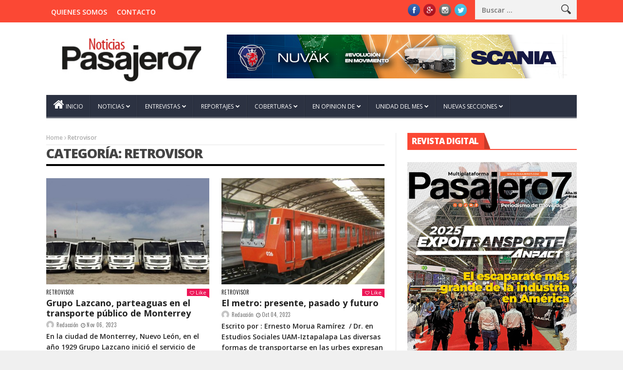

--- FILE ---
content_type: text/html; charset=UTF-8
request_url: https://www.pasajero7.com/category/retrovisor/
body_size: 16528
content:
<!DOCTYPE html>
<!--[if lt IE 7 ]><html class="ie ie6" lang="es-MX" prefix="og: http://ogp.me/ns#"> <![endif]-->
<!--[if IE 7 ]><html class="ie ie7" lang="es-MX" prefix="og: http://ogp.me/ns#"> <![endif]-->
<!--[if IE 8 ]><html class="ie ie8" lang="es-MX" prefix="og: http://ogp.me/ns#"> <![endif]-->
<!--[if IE 9 ]><html class="ie ie9" lang="es-MX" prefix="og: http://ogp.me/ns#"> <![endif]-->
<!--[if !(IE)]><!--><html lang="es-MX" prefix="og: http://ogp.me/ns#"> <!--<![endif]-->
<head>
<!-- Facebook Pixel Code -->
<script>
!function(f,b,e,v,n,t,s)
{if(f.fbq)return;n=f.fbq=function(){n.callMethod?
n.callMethod.apply(n,arguments):n.queue.push(arguments)};
if(!f._fbq)f._fbq=n;n.push=n;n.loaded=!0;n.version='2.0';
n.queue=[];t=b.createElement(e);t.async=!0;
t.src=v;s=b.getElementsByTagName(e)[0];
s.parentNode.insertBefore(t,s)}(window,document,'script',
'https://connect.facebook.net/en_US/fbevents.js');
 fbq('init', '287084731850755'); 
fbq('track', 'PageView');
</script>
<noscript>
 <img height="1" width="1" 
src="https://www.facebook.com/tr?id=287084731850755&ev=PageView
&noscript=1"/>
</noscript>
<!-- End Facebook Pixel Code -->


	<script>
  (function(i,s,o,g,r,a,m){i['GoogleAnalyticsObject']=r;i[r]=i[r]||function(){
  (i[r].q=i[r].q||[]).push(arguments)},i[r].l=1*new Date();a=s.createElement(o),
  m=s.getElementsByTagName(o)[0];a.async=1;a.src=g;m.parentNode.insertBefore(a,m)
  })(window,document,'script','//www.google-analytics.com/analytics.js','ga');

  ga('create', 'UA-67904907-2', 'auto');
  ga('send', 'pageview');

</script>

      <!-- Basic Page Needs
  	  ================================================== -->
	<meta charset="UTF-8" />
    <title>Retrovisor Archivos - Pasajero7</title>
        <!-- Mobile Specific Metas
  		================================================== -->
           <meta name="viewport" content="width=device-width, initial-scale=1.0">
        <!-- Favicons
        ================================================== -->
                    <link rel="shortcut icon" href="https://www.pasajero7.com/wp-content/themes/nanomag/img/favicon.png" type="image/x-icon" />       
    
				<meta property="og:image" content="https://www.pasajero7.com/wp-content/uploads/2023/11/GRUPO-LAZCANO-PORTADA.jpg" />		
			
<!-- This site is optimized with the Yoast SEO plugin v3.6.1 - https://yoast.com/wordpress/plugins/seo/ -->
<link rel="canonical" href="https://www.pasajero7.com/category/retrovisor/" />
<link rel="next" href="https://www.pasajero7.com/category/retrovisor/page/2/" />
<meta property="og:locale" content="es_MX" />
<meta property="og:type" content="object" />
<meta property="og:title" content="Retrovisor Archivos - Pasajero7" />
<meta property="og:url" content="https://www.pasajero7.com/category/retrovisor/" />
<meta property="og:site_name" content="Pasajero7" />
<meta name="twitter:card" content="summary" />
<meta name="twitter:title" content="Retrovisor Archivos - Pasajero7" />
<!-- / Yoast SEO plugin. -->

<link rel="alternate" type="application/rss+xml" title="Pasajero7 &raquo; Feed" href="https://www.pasajero7.com/feed/" />
<link rel="alternate" type="application/rss+xml" title="Pasajero7 &raquo; RSS de los comentarios" href="https://www.pasajero7.com/comments/feed/" />
<link rel="alternate" type="application/rss+xml" title="Pasajero7 &raquo; Retrovisor RSS de la categoría" href="https://www.pasajero7.com/category/retrovisor/feed/" />
		<script type="text/javascript">
			window._wpemojiSettings = {"baseUrl":"https:\/\/s.w.org\/images\/core\/emoji\/72x72\/","ext":".png","source":{"concatemoji":"https:\/\/www.pasajero7.com\/wp-includes\/js\/wp-emoji-release.min.js?ver=4.4.33"}};
			!function(e,n,t){var a;function i(e){var t=n.createElement("canvas"),a=t.getContext&&t.getContext("2d"),i=String.fromCharCode;return!(!a||!a.fillText)&&(a.textBaseline="top",a.font="600 32px Arial","flag"===e?(a.fillText(i(55356,56806,55356,56826),0,0),3e3<t.toDataURL().length):"diversity"===e?(a.fillText(i(55356,57221),0,0),t=a.getImageData(16,16,1,1).data,a.fillText(i(55356,57221,55356,57343),0,0),(t=a.getImageData(16,16,1,1).data)[0],t[1],t[2],t[3],!0):("simple"===e?a.fillText(i(55357,56835),0,0):a.fillText(i(55356,57135),0,0),0!==a.getImageData(16,16,1,1).data[0]))}function o(e){var t=n.createElement("script");t.src=e,t.type="text/javascript",n.getElementsByTagName("head")[0].appendChild(t)}t.supports={simple:i("simple"),flag:i("flag"),unicode8:i("unicode8"),diversity:i("diversity")},t.DOMReady=!1,t.readyCallback=function(){t.DOMReady=!0},t.supports.simple&&t.supports.flag&&t.supports.unicode8&&t.supports.diversity||(a=function(){t.readyCallback()},n.addEventListener?(n.addEventListener("DOMContentLoaded",a,!1),e.addEventListener("load",a,!1)):(e.attachEvent("onload",a),n.attachEvent("onreadystatechange",function(){"complete"===n.readyState&&t.readyCallback()})),(a=t.source||{}).concatemoji?o(a.concatemoji):a.wpemoji&&a.twemoji&&(o(a.twemoji),o(a.wpemoji)))}(window,document,window._wpemojiSettings);
		</script>
		<style type="text/css">
img.wp-smiley,
img.emoji {
	display: inline !important;
	border: none !important;
	box-shadow: none !important;
	height: 1em !important;
	width: 1em !important;
	margin: 0 .07em !important;
	vertical-align: -0.1em !important;
	background: none !important;
	padding: 0 !important;
}
</style>
<link rel='stylesheet' id='aqpb-view-css-css'  href='https://www.pasajero7.com/wp-content/themes/nanomag/inc/addon/aqua-page-builder-master/assets/stylesheets/aqpb-view.css?ver=1769188793' type='text/css' media='all' />
<link rel='stylesheet' id='contact-form-7-css'  href='https://www.pasajero7.com/wp-content/plugins/contact-form-7/includes/css/styles.css?ver=4.4' type='text/css' media='all' />
<link rel='stylesheet' id='font-awesome-css'  href='https://www.pasajero7.com/wp-content/themes/nanomag/css/font-awesome.min.css?ver=1.4' type='text/css' media='all' />
<link rel='stylesheet' id='gumby-css'  href='https://www.pasajero7.com/wp-content/themes/nanomag/css/gumby.css?ver=1.4' type='text/css' media='all' />
<link rel='stylesheet' id='carousel-css'  href='https://www.pasajero7.com/wp-content/themes/nanomag/css/owl.carousel.css?ver=1.4' type='text/css' media='all' />
<link rel='stylesheet' id='theme-css'  href='https://www.pasajero7.com/wp-content/themes/nanomag/css/owl.theme.css?ver=1.4' type='text/css' media='all' />
<link rel='stylesheet' id='style-css'  href='https://www.pasajero7.com/wp-content/themes/nanomag-child/style.css?ver=1.4' type='text/css' media='all' />
<link rel='stylesheet' id='mediaelementplayer-css'  href='https://www.pasajero7.com/wp-content/themes/nanomag/css/mediaelementplayer.css?ver=1.4' type='text/css' media='all' />
<link rel='stylesheet' id='responsive-css'  href='https://www.pasajero7.com/wp-content/themes/nanomag/css/responsive.css?ver=1.4' type='text/css' media='all' />
<link rel='stylesheet' id='custom-style-css'  href='https://www.pasajero7.com/wp-content/themes/nanomag/custom_style.php?ver=1.4' type='text/css' media='all' />
<link rel='stylesheet' id='mc4wp-form-themes-css'  href='https://www.pasajero7.com/wp-content/plugins/mailchimp-for-wp/assets/css/form-themes.min.css?ver=3.1.5' type='text/css' media='all' />
<script type='text/javascript' src='https://www.pasajero7.com/wp-includes/js/jquery/jquery.js?ver=1.11.3'></script>
<script type='text/javascript' src='https://www.pasajero7.com/wp-includes/js/jquery/jquery-migrate.min.js?ver=1.2.1'></script>
<script type='text/javascript'>
/* <![CDATA[ */
var samAjax = {"ajaxurl":"https:\/\/www.pasajero7.com\/wp-content\/plugins\/simple-ads-manager\/sam-ajax.php","loadurl":"https:\/\/www.pasajero7.com\/wp-content\/plugins\/simple-ads-manager\/sam-ajax-loader.php","load":"","mailer":"1","clauses":"[base64]","doStats":"1","container":"sam-container","place":"sam-place","ad":"sam-ad"};
/* ]]> */
</script>
<script type='text/javascript' src='https://www.pasajero7.com/wp-content/plugins/simple-ads-manager/js/sam-layout.min.js?ver=2.9.7.123'></script>
<link rel='https://api.w.org/' href='https://www.pasajero7.com/wp-json/' />
<link rel="EditURI" type="application/rsd+xml" title="RSD" href="https://www.pasajero7.com/xmlrpc.php?rsd" />
<link rel="wlwmanifest" type="application/wlwmanifest+xml" href="https://www.pasajero7.com/wp-includes/wlwmanifest.xml" /> 
<meta name="generator" content="WordPress 4.4.33" />
			<!-- DO NOT COPY THIS SNIPPET! Start of Page Analytics Tracking for HubSpot WordPress plugin v7.18.81-->
			<script type="text/javascript">
				var _hsq = _hsq || [];
				_hsq.push(["setContentType", "listing-page"]);
			</script>
			<!-- DO NOT COPY THIS SNIPPET! End of Page Analytics Tracking for HubSpot WordPress plugin -->
			<!--[if lt IE 9]><script src="https://html5shim.googlecode.com/svn/trunk/html5.js"></script><![endif]-->
                      	
<!-- end head -->
</head>
<body class="archive category category-retrovisor category-1397" itemscope="itemscope" itemtype="http://schema.org/WebPage">
<div id="content_nav">
        <div id="nav">
	  	<ul id="menu-home1" class=""><li class="menu-item menu-item-type-post_type menu-item-object-page menu-item-4404"><a href="https://www.pasajero7.com/"><i class="fa fa-home fa-2x"></i>Inicio<span class="border-menu"></span></a></li>
<li class="megamenu column-4 color-2 menu-item menu-item-type-custom menu-item-object-custom menu-item-has-children menu-item-4405"><a href="#">Noticias<span class="border-menu"></span></a>
<ul class="sub-menu">
	<li class="menu-item menu-item-type-taxonomy menu-item-object-category menu-item-4414"><a href="https://www.pasajero7.com/category/noticias-nacionales/">Noticias Nacionales<span class="border-menu"></span></a></li>
	<li class="menu-item menu-item-type-taxonomy menu-item-object-category menu-item-4407"><a href="https://www.pasajero7.com/category/noticias-dfedomex/">Noticias DF/Edomex<span class="border-menu"></span></a></li>
	<li class="menu-item menu-item-type-taxonomy menu-item-object-category menu-item-4406"><a href="https://www.pasajero7.com/category/noticias-jalisco/">Noticias Jalisco<span class="border-menu"></span></a></li>
</ul>
</li>
<li class="menupost color-3 menu-item menu-item-type-custom menu-item-object-custom menu-item-4408"><a href="#">Entrevistas<span class="border-menu"></span></a></li>
<li class="menupost color-4 menu-item menu-item-type-custom menu-item-object-custom menu-item-4409"><a href="#">Reportajes<span class="border-menu"></span></a></li>
<li class="menupost color-5 menu-item menu-item-type-custom menu-item-object-custom menu-item-4579"><a href="#">COBERTURAS<span class="border-menu"></span></a></li>
<li class="menupost color-9 menu-item menu-item-type-custom menu-item-object-custom menu-item-4580"><a href="#">EN OPINION DE<span class="border-menu"></span></a></li>
<li class="menupost color-6 menu-item menu-item-type-custom menu-item-object-custom menu-item-4576"><a href="#">UNIDAD DEL MES<span class="border-menu"></span></a></li>
<li class="menupost color-8 menu-item menu-item-type-custom menu-item-object-custom menu-item-4577"><a href="#">NUEVAS SECCIONES<span class="border-menu"></span></a></li>
</ul>   </div>
    </div>    
<div id="sb-site" class="body_wraper_full">     			

<!-- Start header -->
<header class="header-wraper">

<div class="header_top_wrapper">
<div class="row">
<div class="six columns header-top-left-bar">
 <div id="fmx_menu">
        
<div class="menu-top-container"><ul id="menu-top" class="menu"><li class="menu-item menu-item-type-post_type menu-item-object-page menu-item-4575"><a href="https://www.pasajero7.com/nosotros/">Quienes Somos</a></li>
<li class="navmenutop menu-item menu-item-type-post_type menu-item-object-page menu-item-4574"><a href="https://www.pasajero7.com/contacto/">Contacto</a></li>
</ul></div>  
</div>


  
</div>

<div class="six columns header-top-right-bar">

<a class="open toggle-lef sb-toggle-left navbar-left" href="#nav">
        <div class="navicon-line"></div>
        <div class="navicon-line"></div>
        <div class="navicon-line"></div>
        </a>
      <div id="search_block_top">
	<form id="searchbox" action="https://www.pasajero7.com/" method="GET" role="search">
		<p>
			<input type="text" id="search_query_top" name="s" class="search_query ac_input" value="" placeholder="Buscar ...">
           <button type="submit"> <img src="https://www.pasajero7.com/wp-content/themes/nanomag/img/search_form_icon_w.png" alt=""> </button>
	</p>
	</form>
    <span>Search</span>
    <div class="clearfix"></div>
</div>


  
    <ul class="social-icons-list top-bar-social">
      <li><a href="http://www.facebook.com/Pasajero7?_rdr=p" target="_blank"><img src="https://www.pasajero7.com/wp-content/themes/nanomag/img/icons/facebook.png" alt="Facebook"></a></li>     <li><a href="http://plus.google.com/+Pasajero7Mx/posts" target="_blank"><img src="https://www.pasajero7.com/wp-content/themes/nanomag/img/icons/google-plus.png" alt="Google Plus"></a></li>                    <li><a href="http://instagram.com/pasajero7" target="_blank"><img src="https://www.pasajero7.com/wp-content/themes/nanomag/img/icons/instagram.png" alt="Instagram"></a></li>               <li><a href="https://twitter.com/Pasajero7" target="_blank"><img src="https://www.pasajero7.com/wp-content/themes/nanomag/img/icons/twitter.png" alt="Twitter"></a></li>                                                     </ul>  
      
<div class="clearfix"></div>
</div>

</div>
</div>

 
        
 <div class="header_main_wrapper"> 
        <div class="row">
	<div class="four columns header-top-left">
    
      <!-- begin logo -->
                           
                           
                                <a href="https://www.pasajero7.com/">
                                                                           
                                        <img src="https://www.pasajero7.com/wp-content/uploads/2015/07/Logo-Pag-web-Pasajero7-v2.jpg" alt="Revista Pasajero 7 Movilidad &amp; Transporte" id="theme_logo_img" />
                                                                    </a>
                            
                            <!-- end logo -->
    </div>
    	<div class="eight columns header-top-right">  
  <div id='c8947_44_1' class='sam-container sam-place' data-sam='0'><a  href='https://www.scania.com/mx/es/home.html' target='_blank'><img src='https://www.pasajero7.com/wp-content/uploads/2022/10/BANNER_PASAJERO7_NUVAK.png'  alt=''  /></a></div>    </div>
        
</div>

</div>

                
<!-- end header, logo, top ads -->

              
<!-- Start Main menu -->
<div id="menu_wrapper" class="menu_wrapper menu_sticky">
<div class="menu_border_top_full"></div>
<div class="row">
	<div class="main_menu twelve columns"> 
        <div class="menu_border_top"></div>
                            <!-- main menu -->
                           
  <div class="menu-primary-container main-menu">
<ul id="mainmenu" class="sf-menu"><li id="menu-item-4404" class="menu-item menu-item-type-post_type menu-item-object-page"><a href="https://www.pasajero7.com/"><i class="fa fa-home fa-2x"></i>Inicio<span class="border-menu"></span></a></li>
<li id="menu-item-4405" class="megamenu column-4 color-2 menu-item menu-item-type-custom menu-item-object-custom menu-item-has-children"><a href="#">Noticias<span class="border-menu"></span></a><ul class="sub-menu">	<li id="menu-item-4414" class="menu-item menu-item-type-taxonomy menu-item-object-category"><a href="https://www.pasajero7.com/category/noticias-nacionales/">Noticias Nacionales<span class="border-menu"></span></a></li>
	<li id="menu-item-4407" class="menu-item menu-item-type-taxonomy menu-item-object-category"><a href="https://www.pasajero7.com/category/noticias-dfedomex/">Noticias DF/Edomex<span class="border-menu"></span></a></li>
	<li id="menu-item-4406" class="menu-item menu-item-type-taxonomy menu-item-object-category"><a href="https://www.pasajero7.com/category/noticias-jalisco/">Noticias Jalisco<span class="border-menu"></span></a></li>

					</ul></li>
<li id="menu-item-4408" class="menupost color-3 menu-item menu-item-type-custom menu-item-object-custom"><a href="#">Entrevistas<span class="border-menu"></span></a><ul class="sub-menu menu_post_feature"><li><div id="recent-post-large-style-2" class="widget main_post_style clearfix">		<div class="widget_container">
           

                   <div class="two-content-wrapper feature_post_images_w ">
                    
                <div class="image_post feature-item">
                   <a  href="https://www.pasajero7.com/baja-california-impulsa-rescate-del-transporte-urbano-seguro-enfoque-genero/" class="feature-link" title="Baja California impulsa el rescate  del transporte urbano seguro  y con enfoque de género">              
<img width="400" height="260" src="https://www.pasajero7.com/wp-content/uploads/2025/12/TOPETE-400x260.jpg" class="attachment-medium-feature size-medium-feature wp-post-image" alt="TOPETE" /></a>                   
                     </div>

<div class="wrap_box_style_main image-post-title">
<div class="meta_holder">
<span class="meta-category-small"><a class="post-category-color-text" style="color:#009678 !important;" href="https://www.pasajero7.com/category/entrevista-nacional/">Entrevista Nacional</a></span><div class="love_this_post_meta"><a href="#" class="jm-post-like" data-post_id="45618" title="Like"><i class="fa fa-heart-o"></i>Like</a></div>
</div>
 <h3 class="image-post-title"><a class="image-post-title-link" href="https://www.pasajero7.com/baja-california-impulsa-rescate-del-transporte-urbano-seguro-enfoque-genero/">Baja California impulsa el rescate  del transporte urbano seguro  y con enfoque de género</a></h3>      
<p class="post-meta meta-main-img"><span class="post-author"><img alt='' src='https://secure.gravatar.com/avatar/9da223125d60dde496fd332b4ac34e4a?s=16&#038;d=mm&#038;r=g' srcset='https://secure.gravatar.com/avatar/9da223125d60dde496fd332b4ac34e4a?s=32&amp;d=mm&amp;r=g 2x' class='avatar avatar-16 photo' height='16' width='16' /><a href="https://www.pasajero7.com/author/redaccion/" title="Entradas de Redacción" rel="author">Redacción</a></span><span class="post-date"><i class="fa fa-clock-o"></i>Dic 02, 2025</span></p></div> 
    </div>
 
            
               
            
                   

                   <div class="two-content-wrapper feature_post_images_w ">
                    
                <div class="image_post feature-item">
                   <a  href="https://www.pasajero7.com/colima-busca-garantizar-cobertura-y-frecuencia-en-su-sistema-de-transporte-publico/" class="feature-link" title="Colima busca garantizar  cobertura y frecuencia en su sistema de transporte público">              
<img width="400" height="260" src="https://www.pasajero7.com/wp-content/uploads/2025/10/BLANCA-CIRIA-copia-400x260.jpg" class="attachment-medium-feature size-medium-feature wp-post-image" alt="BLANCA CIRIA copia" /></a>                   
                     </div>

<div class="wrap_box_style_main image-post-title">
<div class="meta_holder">
<span class="meta-category-small"><a class="post-category-color-text" style="color:#009678 !important;" href="https://www.pasajero7.com/category/entrevista-nacional/">Entrevista Nacional</a></span><div class="love_this_post_meta"><a href="#" class="jm-post-like" data-post_id="45342" title="Like"><i class="fa fa-heart-o"></i>Like</a></div>
</div>
 <h3 class="image-post-title"><a class="image-post-title-link" href="https://www.pasajero7.com/colima-busca-garantizar-cobertura-y-frecuencia-en-su-sistema-de-transporte-publico/">Colima busca garantizar  cobertura y frecuencia en su sistema de transporte público</a></h3>      
<p class="post-meta meta-main-img"><span class="post-author"><img alt='' src='https://secure.gravatar.com/avatar/9da223125d60dde496fd332b4ac34e4a?s=16&#038;d=mm&#038;r=g' srcset='https://secure.gravatar.com/avatar/9da223125d60dde496fd332b4ac34e4a?s=32&amp;d=mm&amp;r=g 2x' class='avatar avatar-16 photo' height='16' width='16' /><a href="https://www.pasajero7.com/author/redaccion/" title="Entradas de Redacción" rel="author">Redacción</a></span><span class="post-date"><i class="fa fa-clock-o"></i>Nov 03, 2025</span></p></div> 
    </div>
 
            
               
            
                   

                   <div class="two-content-wrapper feature_post_images_w ">
                    
                <div class="image_post feature-item">
                   <a  href="https://www.pasajero7.com/nayarit-avanza-hacia-un-sistema-de-movilidad-moderno-seguro-y-sustentable/" class="feature-link" title="Nayarit avanza hacia un  sistema de movilidad moderno,  seguro y sustentable">              
<img width="400" height="260" src="https://www.pasajero7.com/wp-content/uploads/2025/07/sistiel-400x260.jpg" class="attachment-medium-feature size-medium-feature wp-post-image" alt="sistiel" /></a>                   
                     </div>

<div class="wrap_box_style_main image-post-title">
<div class="meta_holder">
<span class="meta-category-small"><a class="post-category-color-text" style="color:#009678 !important;" href="https://www.pasajero7.com/category/entrevista-nacional/">Entrevista Nacional</a></span><div class="love_this_post_meta"><a href="#" class="jm-post-like" data-post_id="44408" title="Like"><i class="fa fa-heart-o"></i>Like</a></div>
</div>
 <h3 class="image-post-title"><a class="image-post-title-link" href="https://www.pasajero7.com/nayarit-avanza-hacia-un-sistema-de-movilidad-moderno-seguro-y-sustentable/">Nayarit avanza hacia un  sistema de movilidad moderno,  seguro y sustentable</a></h3>      
<p class="post-meta meta-main-img"><span class="post-author"><img alt='' src='https://secure.gravatar.com/avatar/9da223125d60dde496fd332b4ac34e4a?s=16&#038;d=mm&#038;r=g' srcset='https://secure.gravatar.com/avatar/9da223125d60dde496fd332b4ac34e4a?s=32&amp;d=mm&amp;r=g 2x' class='avatar avatar-16 photo' height='16' width='16' /><a href="https://www.pasajero7.com/author/redaccion/" title="Entradas de Redacción" rel="author">Redacción</a></span><span class="post-date"><i class="fa fa-clock-o"></i>Ago 01, 2025</span></p></div> 
    </div>
 
            
               
            
                   

                   <div class="two-content-wrapper feature_post_images_w ">
                    
                <div class="image_post feature-item">
                   <a  href="https://www.pasajero7.com/chiapas-transforma-su-movilidad-viene-reordenamiento-regularizacion-y-un-teleferico-en-tuxtla-gutierrez/" class="feature-link" title="Chiapas transforma su movilidad:  viene reordenamiento,  regularización y un teleférico  en Tuxtla Gutiérrez">              
<img width="400" height="260" src="https://www.pasajero7.com/wp-content/uploads/2025/07/albania-400x260.jpg" class="attachment-medium-feature size-medium-feature wp-post-image" alt="albania" /></a>                   
                     </div>

<div class="wrap_box_style_main image-post-title">
<div class="meta_holder">
<span class="meta-category-small"><a class="post-category-color-text" style="color:#009678 !important;" href="https://www.pasajero7.com/category/entrevista-nacional/">Entrevista Nacional</a></span><div class="love_this_post_meta"><a href="#" class="jm-post-like" data-post_id="44413" title="Like"><i class="fa fa-heart-o"></i>1</a></div>
</div>
 <h3 class="image-post-title"><a class="image-post-title-link" href="https://www.pasajero7.com/chiapas-transforma-su-movilidad-viene-reordenamiento-regularizacion-y-un-teleferico-en-tuxtla-gutierrez/">Chiapas transforma su movilidad:  viene reordenamiento,  regularización y un teleférico  en Tuxtla Gutiérrez</a></h3>      
<p class="post-meta meta-main-img"><span class="post-author"><img alt='' src='https://secure.gravatar.com/avatar/9da223125d60dde496fd332b4ac34e4a?s=16&#038;d=mm&#038;r=g' srcset='https://secure.gravatar.com/avatar/9da223125d60dde496fd332b4ac34e4a?s=32&amp;d=mm&amp;r=g 2x' class='avatar avatar-16 photo' height='16' width='16' /><a href="https://www.pasajero7.com/author/redaccion/" title="Entradas de Redacción" rel="author">Redacción</a></span><span class="post-date"><i class="fa fa-clock-o"></i>Ago 01, 2025</span></p></div> 
    </div>
 
            
               
            
                            
 
        
        </div>
      
        </div></li></ul></li>
<li id="menu-item-4409" class="menupost color-4 menu-item menu-item-type-custom menu-item-object-custom"><a href="#">Reportajes<span class="border-menu"></span></a><ul class="sub-menu menu_post_feature"><li><div id="home-main-post-style-3" class="widget main_post_style clearfix">		<div class="widget_container mainpost_widget">
           

                    <div class="large_main_post_widget ">
     <div class="image_post feature-item box-1">
                    <a  href="https://www.pasajero7.com/guanajuatodefine-rumbo-de-movilidad-para-los-proximos-25-anos/" class="feature-link" title="GUANAJUATOdefine rumbo de movilidad  para los próximos 25 años">              
<img width="400" height="260" src="https://www.pasajero7.com/wp-content/uploads/2025/12/GUANAJUATO-400x260.jpg" class="attachment-medium-feature size-medium-feature wp-post-image" alt="GUANAJUATO" /></a>
                   
                    <div class="caption_overlay_posts">
                    <a href="https://www.pasajero7.com/guanajuatodefine-rumbo-de-movilidad-para-los-proximos-25-anos/" title="GUANAJUATOdefine rumbo de movilidad  para los próximos 25 años">
                        <h3>GUANAJUATOdefine rumbo de movilidad  para los próximos 25 años</h3>
                    </a>
                    
                    <p class="post-meta meta-main-img"><span class="post-author"><img alt='' src='https://secure.gravatar.com/avatar/9da223125d60dde496fd332b4ac34e4a?s=16&#038;d=mm&#038;r=g' srcset='https://secure.gravatar.com/avatar/9da223125d60dde496fd332b4ac34e4a?s=32&amp;d=mm&amp;r=g 2x' class='avatar avatar-16 photo' height='16' width='16' /><a href="https://www.pasajero7.com/author/redaccion/" title="Entradas de Redacción" rel="author">Redacción</a></span><span class="post-date"><i class="fa fa-clock-o"></i>Dic 02, 2025</span></p>                    </div>
                  
                </div>
     </div>
  <div class="wrap_box_style_ul"> 
 					  
                     <ul class="feature-post-list popular-post-widget">          
                
                        
                          <li class="">
<a  href="https://www.pasajero7.com/escaparate-grande-la-industria-en-america/" class="feature-image-link image_post" title="Expo Transporte 2025: El escaparate  más grande  de la industria  en América">              
<img width="100" height="75" src="https://www.pasajero7.com/wp-content/uploads/2025/12/EXPO-TRANSPORTE-25-100x75.jpg" class="attachment-small-feature size-small-feature wp-post-image" alt="EXPO TRANSPORTE 25" /></a>
   <div class="item-details">
    <span class="meta-category-small"><a class="post-category-color-text" style="color:#13d843 !important;" href="https://www.pasajero7.com/category/reportajes-especiales/">Reportajes Especiales</a></span>   <h3 class="feature-post-title"><a href="https://www.pasajero7.com/escaparate-grande-la-industria-en-america/">Expo Transporte 2025: El escaparate  más grande  de la industria  en América</a></h3>
<p class="post-meta meta-main-img"><span class="post-author"><img alt='' src='https://secure.gravatar.com/avatar/9da223125d60dde496fd332b4ac34e4a?s=16&#038;d=mm&#038;r=g' srcset='https://secure.gravatar.com/avatar/9da223125d60dde496fd332b4ac34e4a?s=32&amp;d=mm&amp;r=g 2x' class='avatar avatar-16 photo' height='16' width='16' /><a href="https://www.pasajero7.com/author/redaccion/" title="Entradas de Redacción" rel="author">Redacción</a></span><span class="post-date"><i class="fa fa-clock-o"></i>Dic 01, 2025</span></p>   </div>
   <div class="clearfix"></div>
   </li>
            
                            
                          <li class="">
<a  href="https://www.pasajero7.com/electromovilidad-trenes-cooperacion-camino-la-movilidad-en-mexico/" class="feature-image-link image_post" title="Electromovilidad,  trenes y cooperación:  el camino de la  movilidad en México">              
<img width="100" height="75" src="https://www.pasajero7.com/wp-content/uploads/2025/10/REPORTAJE-100x75.jpg" class="attachment-small-feature size-small-feature wp-post-image" alt="REPORTAJE" /></a>
   <div class="item-details">
    <span class="meta-category-small"><a class="post-category-color-text" style="color:#13d843 !important;" href="https://www.pasajero7.com/category/reportajes-especiales/">Reportajes Especiales</a></span>   <h3 class="feature-post-title"><a href="https://www.pasajero7.com/electromovilidad-trenes-cooperacion-camino-la-movilidad-en-mexico/">Electromovilidad,  trenes y cooperación:  el camino de la  movilidad en México</a></h3>
<p class="post-meta meta-main-img"><span class="post-author"><img alt='' src='https://secure.gravatar.com/avatar/9da223125d60dde496fd332b4ac34e4a?s=16&#038;d=mm&#038;r=g' srcset='https://secure.gravatar.com/avatar/9da223125d60dde496fd332b4ac34e4a?s=32&amp;d=mm&amp;r=g 2x' class='avatar avatar-16 photo' height='16' width='16' /><a href="https://www.pasajero7.com/author/redaccion/" title="Entradas de Redacción" rel="author">Redacción</a></span><span class="post-date"><i class="fa fa-clock-o"></i>Nov 03, 2025</span></p>   </div>
   <div class="clearfix"></div>
   </li>
            
                            
                          <li class="">
<a  href="https://www.pasajero7.com/la-seguridad-vial-una-crisis-de-salud-publica/" class="feature-image-link image_post" title="LA SEGURIDAD VIAL: una crisis de  salud pública">              
<img width="100" height="75" src="https://www.pasajero7.com/wp-content/uploads/2025/10/SEGURIDAD-VIAL-100x75.jpg" class="attachment-small-feature size-small-feature wp-post-image" alt="SEGURIDAD VIAL" /></a>
   <div class="item-details">
    <span class="meta-category-small"><a class="post-category-color-text" style="color:#13d843 !important;" href="https://www.pasajero7.com/category/reportajes-especiales/">Reportajes Especiales</a></span>   <h3 class="feature-post-title"><a href="https://www.pasajero7.com/la-seguridad-vial-una-crisis-de-salud-publica/">LA SEGURIDAD VIAL: una crisis de  salud pública</a></h3>
<p class="post-meta meta-main-img"><span class="post-author"><img alt='' src='https://secure.gravatar.com/avatar/9da223125d60dde496fd332b4ac34e4a?s=16&#038;d=mm&#038;r=g' srcset='https://secure.gravatar.com/avatar/9da223125d60dde496fd332b4ac34e4a?s=32&amp;d=mm&amp;r=g 2x' class='avatar avatar-16 photo' height='16' width='16' /><a href="https://www.pasajero7.com/author/redaccion/" title="Entradas de Redacción" rel="author">Redacción</a></span><span class="post-date"><i class="fa fa-clock-o"></i>Oct 01, 2025</span></p>   </div>
   <div class="clearfix"></div>
   </li>
            
                            
                          <li class="">
<a  href="https://www.pasajero7.com/segundos-pisos-solucion-combustible-caos-vial/" class="feature-image-link image_post" title="Segundos pisos:  ¿solución o combustible para el caos vial?">              
<img width="100" height="75" src="https://www.pasajero7.com/wp-content/uploads/2025/09/SEGUNDO-PISO-100x75.jpg" class="attachment-small-feature size-small-feature wp-post-image" alt="SEGUNDO PISO" /></a>
   <div class="item-details">
    <span class="meta-category-small"><a class="post-category-color-text" style="color:#13d843 !important;" href="https://www.pasajero7.com/category/reportajes-especiales/">Reportajes Especiales</a></span>   <h3 class="feature-post-title"><a href="https://www.pasajero7.com/segundos-pisos-solucion-combustible-caos-vial/">Segundos pisos:  ¿solución o combustible para el caos vial?</a></h3>
<p class="post-meta meta-main-img"><span class="post-author"><img alt='' src='https://secure.gravatar.com/avatar/9da223125d60dde496fd332b4ac34e4a?s=16&#038;d=mm&#038;r=g' srcset='https://secure.gravatar.com/avatar/9da223125d60dde496fd332b4ac34e4a?s=32&amp;d=mm&amp;r=g 2x' class='avatar avatar-16 photo' height='16' width='16' /><a href="https://www.pasajero7.com/author/redaccion/" title="Entradas de Redacción" rel="author">Redacción</a></span><span class="post-date"><i class="fa fa-clock-o"></i>Sep 01, 2025</span></p>   </div>
   <div class="clearfix"></div>
   </li>
            
                            
			

   </ul>
    </div>   
        
        </div>
      
        </div></li></ul></li>
<li id="menu-item-4579" class="menupost color-5 menu-item menu-item-type-custom menu-item-object-custom"><a href="#">COBERTURAS<span class="border-menu"></span></a><ul class="sub-menu menu_post_feature"><li><div id="recent-post-large-style-4" class="widget main_post_style clearfix">		<div class="widget_container">
           

                   <div class="two-content-wrapper feature_post_images_w ">
                    
                <div class="image_post feature-item">
                   <a  href="https://www.pasajero7.com/beccar-40-anos-impulsando-diseno-confort-la-movilidad-en-mexico/" class="feature-link" title="BECCAR 40 años impulsando  el diseño y confort de la movilidad en México">              
<img width="400" height="260" src="https://www.pasajero7.com/wp-content/uploads/2025/12/BECCAR-400x260.jpg" class="attachment-medium-feature size-medium-feature wp-post-image" alt="BECCAR" /></a>                   
                     </div>

<div class="wrap_box_style_main image-post-title">
<div class="meta_holder">
<span class="meta-category-small"><a class="post-category-color-text" style="color:#3a96e8 !important;" href="https://www.pasajero7.com/category/coberturas/">Coberturas</a></span><div class="love_this_post_meta"><a href="#" class="jm-post-like" data-post_id="45602" title="Like"><i class="fa fa-heart-o"></i>Like</a></div>
</div>
 <h3 class="image-post-title"><a class="image-post-title-link" href="https://www.pasajero7.com/beccar-40-anos-impulsando-diseno-confort-la-movilidad-en-mexico/">BECCAR 40 años impulsando  el diseño y confort de la movilidad en México</a></h3>      
<p class="post-meta meta-main-img"><span class="post-author"><img alt='' src='https://secure.gravatar.com/avatar/9da223125d60dde496fd332b4ac34e4a?s=16&#038;d=mm&#038;r=g' srcset='https://secure.gravatar.com/avatar/9da223125d60dde496fd332b4ac34e4a?s=32&amp;d=mm&amp;r=g 2x' class='avatar avatar-16 photo' height='16' width='16' /><a href="https://www.pasajero7.com/author/redaccion/" title="Entradas de Redacción" rel="author">Redacción</a></span><span class="post-date"><i class="fa fa-clock-o"></i>Dic 01, 2025</span></p></div> 
    </div>
 
            
               
            
                   

                   <div class="two-content-wrapper feature_post_images_w ">
                    
                <div class="image_post feature-item">
                   <a  href="https://www.pasajero7.com/amam-llama-a-fortalecer-la-gobernanza-de-la-movilidad-y-acelerar-la-descarbonizacion-del-transporte-publico/" class="feature-link" title="AMAM llama a fortalecer la gobernanza de la movilidad  y acelerar la descarbonización del transporte público">              
<img width="400" height="260" src="https://www.pasajero7.com/wp-content/uploads/2025/12/AMAM-400x260.jpg" class="attachment-medium-feature size-medium-feature wp-post-image" alt="AMAM" /></a>                   
                     </div>

<div class="wrap_box_style_main image-post-title">
<div class="meta_holder">
<span class="meta-category-small"><a class="post-category-color-text" style="color:#3a96e8 !important;" href="https://www.pasajero7.com/category/coberturas/">Coberturas</a></span><div class="love_this_post_meta"><a href="#" class="jm-post-like" data-post_id="45596" title="Like"><i class="fa fa-heart-o"></i>Like</a></div>
</div>
 <h3 class="image-post-title"><a class="image-post-title-link" href="https://www.pasajero7.com/amam-llama-a-fortalecer-la-gobernanza-de-la-movilidad-y-acelerar-la-descarbonizacion-del-transporte-publico/">AMAM llama a fortalecer la gobernanza de la movilidad  y acelerar la descarbonización del transporte público</a></h3>      
<p class="post-meta meta-main-img"><span class="post-author"><img alt='' src='https://secure.gravatar.com/avatar/9da223125d60dde496fd332b4ac34e4a?s=16&#038;d=mm&#038;r=g' srcset='https://secure.gravatar.com/avatar/9da223125d60dde496fd332b4ac34e4a?s=32&amp;d=mm&amp;r=g 2x' class='avatar avatar-16 photo' height='16' width='16' /><a href="https://www.pasajero7.com/author/redaccion/" title="Entradas de Redacción" rel="author">Redacción</a></span><span class="post-date"><i class="fa fa-clock-o"></i>Dic 01, 2025</span></p></div> 
    </div>
 
            
               
            
                   

                   <div class="two-content-wrapper feature_post_images_w ">
                    
                <div class="image_post feature-item">
                   <a  href="https://www.pasajero7.com/la-asociacion-mexicana-de-autoridades-de-movilidad-se-prepara-para-renovar-su-junta-directiva/" class="feature-link" title="La Asociación Mexicana  de Autoridades de Movilidad se prepara para renovar  su junta directiva">              
<img width="400" height="260" src="https://www.pasajero7.com/wp-content/uploads/2025/10/AMAM-400x260.jpg" class="attachment-medium-feature size-medium-feature wp-post-image" alt="AMAM" /></a>                   
                     </div>

<div class="wrap_box_style_main image-post-title">
<div class="meta_holder">
<span class="meta-category-small"><a class="post-category-color-text" style="color:#3a96e8 !important;" href="https://www.pasajero7.com/category/coberturas/">Coberturas</a></span><div class="love_this_post_meta"><a href="#" class="jm-post-like" data-post_id="45333" title="Like"><i class="fa fa-heart-o"></i>Like</a></div>
</div>
 <h3 class="image-post-title"><a class="image-post-title-link" href="https://www.pasajero7.com/la-asociacion-mexicana-de-autoridades-de-movilidad-se-prepara-para-renovar-su-junta-directiva/">La Asociación Mexicana  de Autoridades de Movilidad se prepara para renovar  su junta directiva</a></h3>      
<p class="post-meta meta-main-img"><span class="post-author"><img alt='' src='https://secure.gravatar.com/avatar/9da223125d60dde496fd332b4ac34e4a?s=16&#038;d=mm&#038;r=g' srcset='https://secure.gravatar.com/avatar/9da223125d60dde496fd332b4ac34e4a?s=32&amp;d=mm&amp;r=g 2x' class='avatar avatar-16 photo' height='16' width='16' /><a href="https://www.pasajero7.com/author/redaccion/" title="Entradas de Redacción" rel="author">Redacción</a></span><span class="post-date"><i class="fa fa-clock-o"></i>Nov 03, 2025</span></p></div> 
    </div>
 
            
               
            
                   

                   <div class="two-content-wrapper feature_post_images_w ">
                    
                <div class="image_post feature-item">
                   <a  href="https://www.pasajero7.com/alianza-camioneros-jalisco-95-anos-conectando-ciudad/" class="feature-link" title="Alianza de Camioneros de Jalisco: 95 años conectando tu ciudad">              
<img width="400" height="260" src="https://www.pasajero7.com/wp-content/uploads/2025/09/LOGO-ALIANZA-95-400x260.jpg" class="attachment-medium-feature size-medium-feature wp-post-image" alt="LOGO ALIANZA 95" /></a>                   
                     </div>

<div class="wrap_box_style_main image-post-title">
<div class="meta_holder">
<span class="meta-category-small"><a class="post-category-color-text" style="color:#3a96e8 !important;" href="https://www.pasajero7.com/category/coberturas/">Coberturas</a></span><div class="love_this_post_meta"><a href="#" class="jm-post-like" data-post_id="44829" title="Like"><i class="fa fa-heart-o"></i>Like</a></div>
</div>
 <h3 class="image-post-title"><a class="image-post-title-link" href="https://www.pasajero7.com/alianza-camioneros-jalisco-95-anos-conectando-ciudad/">Alianza de Camioneros de Jalisco: 95 años conectando tu ciudad</a></h3>      
<p class="post-meta meta-main-img"><span class="post-author"><img alt='' src='https://secure.gravatar.com/avatar/9da223125d60dde496fd332b4ac34e4a?s=16&#038;d=mm&#038;r=g' srcset='https://secure.gravatar.com/avatar/9da223125d60dde496fd332b4ac34e4a?s=32&amp;d=mm&amp;r=g 2x' class='avatar avatar-16 photo' height='16' width='16' /><a href="https://www.pasajero7.com/author/redaccion/" title="Entradas de Redacción" rel="author">Redacción</a></span><span class="post-date"><i class="fa fa-clock-o"></i>Sep 02, 2025</span></p></div> 
    </div>
 
            
               
            
                            
 
        
        </div>
      
        </div></li></ul></li>
<li id="menu-item-4580" class="menupost color-9 menu-item menu-item-type-custom menu-item-object-custom"><a href="#">EN OPINION DE<span class="border-menu"></span></a><ul class="sub-menu menu_post_feature"><li><div id="recent-post-large-style-3" class="widget main_post_style clearfix">		<div class="widget_container">
           

                   <div class="two-content-wrapper feature_post_images_w ">
                    
                <div class="image_post feature-item">
                   <a  href="https://www.pasajero7.com/la-electromovilidad-una-oportunidad-historica-exige-decisiones-valientes/" class="feature-link" title="La Electromovilidad: Una oportunidad histórica que Exige decisiones valientes">              
<img width="400" height="260" src="https://www.pasajero7.com/wp-content/uploads/2025/12/Electromovilidad-400x260.jpg" class="attachment-medium-feature size-medium-feature wp-post-image" alt="Electromovilidad" /></a>                   
                     </div>

<div class="wrap_box_style_main image-post-title">
<div class="meta_holder">
<span class="meta-category-small"><a class="post-category-color-text" style="color:# !important;" href="https://www.pasajero7.com/category/en-opinion-de/">En opinión de...</a></span><div class="love_this_post_meta"><a href="#" class="jm-post-like" data-post_id="45791" title="Like"><i class="fa fa-heart-o"></i>Like</a></div>
</div>
 <h3 class="image-post-title"><a class="image-post-title-link" href="https://www.pasajero7.com/la-electromovilidad-una-oportunidad-historica-exige-decisiones-valientes/">La Electromovilidad: Una oportunidad histórica que Exige decisiones valientes</a></h3>      
<p class="post-meta meta-main-img"><span class="post-author"><img alt='' src='https://secure.gravatar.com/avatar/9da223125d60dde496fd332b4ac34e4a?s=16&#038;d=mm&#038;r=g' srcset='https://secure.gravatar.com/avatar/9da223125d60dde496fd332b4ac34e4a?s=32&amp;d=mm&amp;r=g 2x' class='avatar avatar-16 photo' height='16' width='16' /><a href="https://www.pasajero7.com/author/redaccion/" title="Entradas de Redacción" rel="author">Redacción</a></span><span class="post-date"><i class="fa fa-clock-o"></i>Dic 26, 2025</span></p></div> 
    </div>
 
            
               
            
                   

                   <div class="two-content-wrapper feature_post_images_w ">
                    
                <div class="image_post feature-item">
                   <a  href="https://www.pasajero7.com/40-anos-beccar-pilar-la-industria-carrocera-mexicana/" class="feature-link" title="40 años de BECCAR:  un pilar de la industria  carrocera mexicana">              
<img width="400" height="260" src="https://www.pasajero7.com/wp-content/uploads/2025/12/BECCAR-EDITORIAL-400x260.jpg" class="attachment-medium-feature size-medium-feature wp-post-image" alt="BECCAR EDITORIAL" /></a>                   
                     </div>

<div class="wrap_box_style_main image-post-title">
<div class="meta_holder">
<span class="meta-category-small"><a class="post-category-color-text" style="color:# !important;" href="https://www.pasajero7.com/category/en-opinion-de/">En opinión de...</a></span><div class="love_this_post_meta"><a href="#" class="jm-post-like" data-post_id="45692" title="Like"><i class="fa fa-heart-o"></i>1</a></div>
</div>
 <h3 class="image-post-title"><a class="image-post-title-link" href="https://www.pasajero7.com/40-anos-beccar-pilar-la-industria-carrocera-mexicana/">40 años de BECCAR:  un pilar de la industria  carrocera mexicana</a></h3>      
<p class="post-meta meta-main-img"><span class="post-author"><img alt='' src='https://www.pasajero7.com/wp-content/uploads/2015/09/fernando1-150x150.jpg' class='avatar avatar-16 photo' height='16' width='16' /><a href="https://www.pasajero7.com/author/fernando-sanchez/" title="Entradas de Fernando Sánchez Prol" rel="author">Fernando Sánchez Prol</a></span><span class="post-date"><i class="fa fa-clock-o"></i>Dic 03, 2025</span></p></div> 
    </div>
 
            
               
            
                   

                   <div class="two-content-wrapper feature_post_images_w ">
                    
                <div class="image_post feature-item">
                   <a  href="https://www.pasajero7.com/microorganismos-a-bordo-los-otros-usuarios-del-transporte-publico-riesgos-biologicos-en-los-conductores-del-transporte/" class="feature-link" title="Microorganismos a bordo, los otros usuarios del transporte público: Riesgos biológicos en los conductores del transporte">              
<img width="400" height="260" src="https://www.pasajero7.com/wp-content/uploads/2025/12/MICROORGANISMOS-400x260.jpg" class="attachment-medium-feature size-medium-feature wp-post-image" alt="MICROORGANISMOS" /></a>                   
                     </div>

<div class="wrap_box_style_main image-post-title">
<div class="meta_holder">
<span class="meta-category-small"><a class="post-category-color-text" style="color:# !important;" href="https://www.pasajero7.com/category/en-opinion-de/">En opinión de...</a></span><div class="love_this_post_meta"><a href="#" class="jm-post-like" data-post_id="45678" title="Like"><i class="fa fa-heart-o"></i>Like</a></div>
</div>
 <h3 class="image-post-title"><a class="image-post-title-link" href="https://www.pasajero7.com/microorganismos-a-bordo-los-otros-usuarios-del-transporte-publico-riesgos-biologicos-en-los-conductores-del-transporte/">Microorganismos a bordo, los otros usuarios del transporte público: Riesgos biológicos en los conductores del transporte</a></h3>      
<p class="post-meta meta-main-img"><span class="post-author"><img alt='' src='https://secure.gravatar.com/avatar/dd6fe2e837bfbd0ce2d992bee5c869c2?s=16&#038;d=mm&#038;r=g' srcset='https://secure.gravatar.com/avatar/dd6fe2e837bfbd0ce2d992bee5c869c2?s=32&amp;d=mm&amp;r=g 2x' class='avatar avatar-16 photo' height='16' width='16' /><a href="https://www.pasajero7.com/author/luis-david/" title="Entradas de Luis David Berrones-Sanz" rel="author">Luis David Berrones-Sanz</a></span><span class="post-date"><i class="fa fa-clock-o"></i>Dic 03, 2025</span></p></div> 
    </div>
 
            
               
            
                   

                   <div class="two-content-wrapper feature_post_images_w ">
                    
                <div class="image_post feature-item">
                   <a  href="https://www.pasajero7.com/4-transformaciones-la-movilidad-reconstruir-acapulcoel-marinabus-transporte-territorio-la-tecnica-turismo/" class="feature-link" title="4 Transformaciones de la movilidad para reconstruir Acapulco:El Marinabús entre el transporte, el territorio, la técnica y el turismo">              
<img width="400" height="260" src="https://www.pasajero7.com/wp-content/uploads/2025/12/MARINABUS-400x260.jpg" class="attachment-medium-feature size-medium-feature wp-post-image" alt="MARINABUS" /></a>                   
                     </div>

<div class="wrap_box_style_main image-post-title">
<div class="meta_holder">
<span class="meta-category-small"><a class="post-category-color-text" style="color:# !important;" href="https://www.pasajero7.com/category/en-opinion-de/">En opinión de...</a></span><div class="love_this_post_meta"><a href="#" class="jm-post-like" data-post_id="45673" title="Like"><i class="fa fa-heart-o"></i>Like</a></div>
</div>
 <h3 class="image-post-title"><a class="image-post-title-link" href="https://www.pasajero7.com/4-transformaciones-la-movilidad-reconstruir-acapulcoel-marinabus-transporte-territorio-la-tecnica-turismo/">4 Transformaciones de la movilidad para reconstruir Acapulco:El Marinabús entre el transporte, el territorio, la técnica y el turismo</a></h3>      
<p class="post-meta meta-main-img"><span class="post-author"><img alt='' src='https://www.pasajero7.com/wp-content/uploads/2021/06/Victor-150x150.jpg' class='avatar avatar-16 photo' height='16' width='16' /><a href="https://www.pasajero7.com/author/victor-alvarado/" title="Entradas de Victor Alvarado" rel="author">Victor Alvarado</a></span><span class="post-date"><i class="fa fa-clock-o"></i>Dic 03, 2025</span></p></div> 
    </div>
 
            
               
            
                            
 
        
        </div>
      
        </div></li></ul></li>
<li id="menu-item-4576" class="menupost color-6 menu-item menu-item-type-custom menu-item-object-custom"><a href="#">UNIDAD DEL MES<span class="border-menu"></span></a><ul class="sub-menu menu_post_feature"><li><div id="recent-post-large-style-6" class="widget main_post_style clearfix">		<div class="widget_container">
           

                   <div class="two-content-wrapper feature_post_images_w ">
                    
                <div class="image_post feature-item">
                   <a  href="https://www.pasajero7.com/abuebus-transportando-historias-sabiduria/" class="feature-link" title="Abuebús, transportando historias y sabiduría">              
<img width="400" height="260" src="https://www.pasajero7.com/wp-content/uploads/2017/04/Abuebús-400x260.jpg" class="attachment-medium-feature size-medium-feature wp-post-image" alt="Abuebús" /></a>                   
                     </div>

<div class="wrap_box_style_main image-post-title">
<div class="meta_holder">
<span class="meta-category-small"><a class="post-category-color-text" style="color:#da5dc4 !important;" href="https://www.pasajero7.com/category/unidad-del-mes/">Unidad del mes</a></span><div class="love_this_post_meta"><a href="#" class="jm-post-like" data-post_id="13196" title="Like"><i class="fa fa-heart-o"></i>9</a></div>
</div>
 <h3 class="image-post-title"><a class="image-post-title-link" href="https://www.pasajero7.com/abuebus-transportando-historias-sabiduria/">Abuebús, transportando historias y sabiduría</a></h3>      
<p class="post-meta meta-main-img"><span class="post-author"><img alt='' src='https://www.pasajero7.com/wp-content/uploads/2015/08/Arafoto11-150x150.jpg' class='avatar avatar-16 photo' height='16' width='16' /><a href="https://www.pasajero7.com/author/ara/" title="Entradas de Araceli Robles" rel="author">Araceli Robles</a></span><span class="post-date"><i class="fa fa-clock-o"></i>Abr 10, 2017</span></p></div> 
    </div>
 
            
               
            
                   

                   <div class="two-content-wrapper feature_post_images_w ">
                    
                <div class="image_post feature-item">
                   <a  href="https://www.pasajero7.com/museo-movilla-oruga-la-ciencia/" class="feature-link" title="MUSEO MÓVIL:LA Oruga de la Ciencia">              
<img width="400" height="260" src="https://www.pasajero7.com/wp-content/uploads/2017/03/la-oruga-de-la-ciencia-400x260.jpg" class="attachment-medium-feature size-medium-feature wp-post-image" alt="la oruga de la ciencia" /></a>                   
                     </div>

<div class="wrap_box_style_main image-post-title">
<div class="meta_holder">
<span class="meta-category-small"><a class="post-category-color-text" style="color:#da5dc4 !important;" href="https://www.pasajero7.com/category/unidad-del-mes/">Unidad del mes</a></span><div class="love_this_post_meta"><a href="#" class="jm-post-like" data-post_id="12839" title="Like"><i class="fa fa-heart-o"></i>5</a></div>
</div>
 <h3 class="image-post-title"><a class="image-post-title-link" href="https://www.pasajero7.com/museo-movilla-oruga-la-ciencia/">MUSEO MÓVIL:LA Oruga de la Ciencia</a></h3>      
<p class="post-meta meta-main-img"><span class="post-author"><img alt='' src='https://www.pasajero7.com/wp-content/uploads/2015/08/Arafoto11-150x150.jpg' class='avatar avatar-16 photo' height='16' width='16' /><a href="https://www.pasajero7.com/author/ara/" title="Entradas de Araceli Robles" rel="author">Araceli Robles</a></span><span class="post-date"><i class="fa fa-clock-o"></i>Mar 09, 2017</span></p></div> 
    </div>
 
            
               
            
                   

                   <div class="two-content-wrapper feature_post_images_w ">
                    
                <div class="image_post feature-item">
                   <a  href="https://www.pasajero7.com/tetra-movil-creando-conciencia-medio-la-alimentacion-ecologia/" class="feature-link" title="Tetra Móvil, CREANDO CONCIENCIA POR MEDIO DE LA ALIMENTACIÓN Y ECOLOGÍA">              
<img width="400" height="260" src="https://www.pasajero7.com/wp-content/uploads/2016/12/tetra-movil-400x260.jpg" class="attachment-medium-feature size-medium-feature wp-post-image" alt="tetra-movil" /></a>                   
                     </div>

<div class="wrap_box_style_main image-post-title">
<div class="meta_holder">
<span class="meta-category-small"><a class="post-category-color-text" style="color:#da5dc4 !important;" href="https://www.pasajero7.com/category/unidad-del-mes/">Unidad del mes</a></span><div class="love_this_post_meta"><a href="#" class="jm-post-like" data-post_id="11537" title="Like"><i class="fa fa-heart-o"></i>2</a></div>
</div>
 <h3 class="image-post-title"><a class="image-post-title-link" href="https://www.pasajero7.com/tetra-movil-creando-conciencia-medio-la-alimentacion-ecologia/">Tetra Móvil, CREANDO CONCIENCIA POR MEDIO DE LA ALIMENTACIÓN Y ECOLOGÍA</a></h3>      
<p class="post-meta meta-main-img"><span class="post-author"><img alt='' src='https://www.pasajero7.com/wp-content/uploads/2015/08/Arafoto11-150x150.jpg' class='avatar avatar-16 photo' height='16' width='16' /><a href="https://www.pasajero7.com/author/ara/" title="Entradas de Araceli Robles" rel="author">Araceli Robles</a></span><span class="post-date"><i class="fa fa-clock-o"></i>Dic 21, 2016</span></p></div> 
    </div>
 
            
               
            
                   

                   <div class="two-content-wrapper feature_post_images_w ">
                    
                <div class="image_post feature-item">
                   <a  href="https://www.pasajero7.com/dhbus-project/" class="feature-link" title="DHBUS PROJECT">              
<img width="400" height="260" src="https://www.pasajero7.com/wp-content/uploads/2016/11/DH-PROJECT-400x260.jpg" class="attachment-medium-feature size-medium-feature wp-post-image" alt="dh-project" /></a>                   
                     </div>

<div class="wrap_box_style_main image-post-title">
<div class="meta_holder">
<span class="meta-category-small"><a class="post-category-color-text" style="color:#da5dc4 !important;" href="https://www.pasajero7.com/category/unidad-del-mes/">Unidad del mes</a></span><div class="love_this_post_meta"><a href="#" class="jm-post-like" data-post_id="10692" title="Like"><i class="fa fa-heart-o"></i>2</a></div>
</div>
 <h3 class="image-post-title"><a class="image-post-title-link" href="https://www.pasajero7.com/dhbus-project/">DHBUS PROJECT</a></h3>      
<p class="post-meta meta-main-img"><span class="post-author"><img alt='' src='https://www.pasajero7.com/wp-content/uploads/2015/08/Arafoto11-150x150.jpg' class='avatar avatar-16 photo' height='16' width='16' /><a href="https://www.pasajero7.com/author/ara/" title="Entradas de Araceli Robles" rel="author">Araceli Robles</a></span><span class="post-date"><i class="fa fa-clock-o"></i>Nov 14, 2016</span></p></div> 
    </div>
 
            
               
            
                            
 
        
        </div>
      
        </div></li></ul></li>
<li id="menu-item-4577" class="menupost color-8 menu-item menu-item-type-custom menu-item-object-custom"><a href="#">NUEVAS SECCIONES<span class="border-menu"></span></a><ul class="sub-menu menu_post_feature"><li><div id="home-main-post-style-4" class="widget main_post_style clearfix">		<div class="widget_container mainpost_widget">
           

                    <div class="large_main_post_widget ">
     <div class="image_post feature-item box-1">
                    <a  href="https://www.pasajero7.com/ecobici-celebra-ano-movilidad-sustentable-anuncia-expansion-historica-2026/" class="feature-link" title="ECOBICI celebra un año más de movilidad sustentable y anuncia expansión histórica para 2026">              
<img width="400" height="260" src="https://www.pasajero7.com/wp-content/uploads/2025/12/WhatsApp-Image-2025-12-29-at-11.31.26-AM-400x260.jpeg" class="attachment-medium-feature size-medium-feature wp-post-image" alt="WhatsApp Image 2025-12-29 at 11.31.26 AM" /></a>
                   
                    <div class="caption_overlay_posts">
                    <a href="https://www.pasajero7.com/ecobici-celebra-ano-movilidad-sustentable-anuncia-expansion-historica-2026/" title="ECOBICI celebra un año más de movilidad sustentable y anuncia expansión histórica para 2026">
                        <h3>ECOBICI celebra un año más de movilidad sustentable y anuncia expansión histórica para 2026</h3>
                    </a>
                    
                    <p class="post-meta meta-main-img"><span class="post-author"><img alt='' src='https://secure.gravatar.com/avatar/9da223125d60dde496fd332b4ac34e4a?s=16&#038;d=mm&#038;r=g' srcset='https://secure.gravatar.com/avatar/9da223125d60dde496fd332b4ac34e4a?s=32&amp;d=mm&amp;r=g 2x' class='avatar avatar-16 photo' height='16' width='16' /><a href="https://www.pasajero7.com/author/redaccion/" title="Entradas de Redacción" rel="author">Redacción</a></span><span class="post-date"><i class="fa fa-clock-o"></i>Dic 30, 2025</span></p>                    </div>
                  
                </div>
     </div>
  <div class="wrap_box_style_ul"> 
 					  
                     <ul class="feature-post-list popular-post-widget">          
                
                        
                          <li class="">
<a  href="https://www.pasajero7.com/telematica-y-controles-impulsa-la-eficiencia-y-seguridad-en-transporte-de-pasajeros-y-carga/" class="feature-image-link image_post" title="Telemática y Controles  impulsa la eficiencia y seguridad  en transporte de pasajeros y carga">              
<img width="100" height="75" src="https://www.pasajero7.com/wp-content/uploads/2025/12/TELEMATICA-Y-CONTROLES-100x75.jpg" class="attachment-small-feature size-small-feature wp-post-image" alt="TELEMATICA Y CONTROLES" /></a>
   <div class="item-details">
    <span class="meta-category-small"><a class="post-category-color-text" style="color:# !important;" href="https://www.pasajero7.com/category/tecnologia-para-el-transporte/">Tecnología</a></span>   <h3 class="feature-post-title"><a href="https://www.pasajero7.com/telematica-y-controles-impulsa-la-eficiencia-y-seguridad-en-transporte-de-pasajeros-y-carga/">Telemática y Controles  impulsa la eficiencia y seguridad  en transporte de pasajeros y carga</a></h3>
<p class="post-meta meta-main-img"><span class="post-author"><img alt='' src='https://secure.gravatar.com/avatar/9da223125d60dde496fd332b4ac34e4a?s=16&#038;d=mm&#038;r=g' srcset='https://secure.gravatar.com/avatar/9da223125d60dde496fd332b4ac34e4a?s=32&amp;d=mm&amp;r=g 2x' class='avatar avatar-16 photo' height='16' width='16' /><a href="https://www.pasajero7.com/author/redaccion/" title="Entradas de Redacción" rel="author">Redacción</a></span><span class="post-date"><i class="fa fa-clock-o"></i>Dic 02, 2025</span></p>   </div>
   <div class="clearfix"></div>
   </li>
            
                            
                          <li class="">
<a  href="https://www.pasajero7.com/la-modernizacion-los-sistemas-seguridad-redefine-la-experiencia-en-transporte-publico/" class="feature-image-link image_post" title="La modernización de los sistemas de seguridad redefine la experiencia en el transporte público">              
<img width="100" height="75" src="https://www.pasajero7.com/wp-content/uploads/2025/11/Tecnologia-en-Trasporte-videovigilancia-100x75.jpeg" class="attachment-small-feature size-small-feature wp-post-image" alt="Tecnologia en Trasporte videovigilancia" /></a>
   <div class="item-details">
    <span class="meta-category-small"><a class="post-category-color-text" style="color:# !important;" href="https://www.pasajero7.com/category/tecnologia-para-el-transporte/">Tecnología</a></span>   <h3 class="feature-post-title"><a href="https://www.pasajero7.com/la-modernizacion-los-sistemas-seguridad-redefine-la-experiencia-en-transporte-publico/">La modernización de los sistemas de seguridad redefine la experiencia en el transporte público</a></h3>
<p class="post-meta meta-main-img"><span class="post-author"><img alt='' src='https://secure.gravatar.com/avatar/9da223125d60dde496fd332b4ac34e4a?s=16&#038;d=mm&#038;r=g' srcset='https://secure.gravatar.com/avatar/9da223125d60dde496fd332b4ac34e4a?s=32&amp;d=mm&amp;r=g 2x' class='avatar avatar-16 photo' height='16' width='16' /><a href="https://www.pasajero7.com/author/redaccion/" title="Entradas de Redacción" rel="author">Redacción</a></span><span class="post-date"><i class="fa fa-clock-o"></i>Nov 19, 2025</span></p>   </div>
   <div class="clearfix"></div>
   </li>
            
                            
                          <li class="">
<a  href="https://www.pasajero7.com/la-aceptacion-social-los-vehiculos-autonomos-compartidos-una-mirada-critica-la-evidencia-cientifica/" class="feature-image-link image_post" title="La aceptación social de  los vehículos autónomos  compartidos: una mirada crítica desde la evidencia  científica">              
<img width="100" height="75" src="https://www.pasajero7.com/wp-content/uploads/2025/11/vehiculo-autonomo-1-100x75.jpg" class="attachment-small-feature size-small-feature wp-post-image" alt="vehiculo autonomo" /></a>
   <div class="item-details">
    <span class="meta-category-small"><a class="post-category-color-text" style="color: !important;" href="https://www.pasajero7.com/category/en-el-camino/">En el camino</a></span>   <h3 class="feature-post-title"><a href="https://www.pasajero7.com/la-aceptacion-social-los-vehiculos-autonomos-compartidos-una-mirada-critica-la-evidencia-cientifica/">La aceptación social de  los vehículos autónomos  compartidos: una mirada crítica desde la evidencia  científica</a></h3>
<p class="post-meta meta-main-img"><span class="post-author"><img alt='' src='https://secure.gravatar.com/avatar/dd6fe2e837bfbd0ce2d992bee5c869c2?s=16&#038;d=mm&#038;r=g' srcset='https://secure.gravatar.com/avatar/dd6fe2e837bfbd0ce2d992bee5c869c2?s=32&amp;d=mm&amp;r=g 2x' class='avatar avatar-16 photo' height='16' width='16' /><a href="https://www.pasajero7.com/author/luis-david/" title="Entradas de Luis David Berrones-Sanz" rel="author">Luis David Berrones-Sanz</a></span><span class="post-date"><i class="fa fa-clock-o"></i>Nov 05, 2025</span></p>   </div>
   <div class="clearfix"></div>
   </li>
            
                            
                          <li class="">
<a  href="https://www.pasajero7.com/papel-crucial-los-datos-gtfs-en-la-transformacion-digital-del-transporte-publico/" class="feature-image-link image_post" title="El papel crucial de los datos GTFS en la transformación digital del transporte público">              
<img width="100" height="75" src="https://www.pasajero7.com/wp-content/uploads/2025/11/tecnologia-100x75.jpg" class="attachment-small-feature size-small-feature wp-post-image" alt="tecnologia" /></a>
   <div class="item-details">
    <span class="meta-category-small"><a class="post-category-color-text" style="color:# !important;" href="https://www.pasajero7.com/category/tecnologia-para-el-transporte/">Tecnología</a></span>   <h3 class="feature-post-title"><a href="https://www.pasajero7.com/papel-crucial-los-datos-gtfs-en-la-transformacion-digital-del-transporte-publico/">El papel crucial de los datos GTFS en la transformación digital del transporte público</a></h3>
<p class="post-meta meta-main-img"><span class="post-author"><img alt='' src='https://secure.gravatar.com/avatar/9da223125d60dde496fd332b4ac34e4a?s=16&#038;d=mm&#038;r=g' srcset='https://secure.gravatar.com/avatar/9da223125d60dde496fd332b4ac34e4a?s=32&amp;d=mm&amp;r=g 2x' class='avatar avatar-16 photo' height='16' width='16' /><a href="https://www.pasajero7.com/author/redaccion/" title="Entradas de Redacción" rel="author">Redacción</a></span><span class="post-date"><i class="fa fa-clock-o"></i>Nov 03, 2025</span></p>   </div>
   <div class="clearfix"></div>
   </li>
            
                            
                          <li class="">
<a  href="https://www.pasajero7.com/la-evasion-del-pago-de-tarifas-en-el-transporte-y-como-la-tecnologia-puede-minimizar-este-fenomeno/" class="feature-image-link image_post" title="La evasión del pago de tarifas  en el transporte y cómo la tecnología puede minimizar este fenómeno">              
<img width="100" height="75" src="https://www.pasajero7.com/wp-content/uploads/2025/10/EVASION-100x75.jpg" class="attachment-small-feature size-small-feature wp-post-image" alt="EVASION" /></a>
   <div class="item-details">
    <span class="meta-category-small"><a class="post-category-color-text" style="color:# !important;" href="https://www.pasajero7.com/category/tecnologia-para-el-transporte/">Tecnología</a></span>   <h3 class="feature-post-title"><a href="https://www.pasajero7.com/la-evasion-del-pago-de-tarifas-en-el-transporte-y-como-la-tecnologia-puede-minimizar-este-fenomeno/">La evasión del pago de tarifas  en el transporte y cómo la tecnología puede minimizar este fenómeno</a></h3>
<p class="post-meta meta-main-img"><span class="post-author"><img alt='' src='https://secure.gravatar.com/avatar/9da223125d60dde496fd332b4ac34e4a?s=16&#038;d=mm&#038;r=g' srcset='https://secure.gravatar.com/avatar/9da223125d60dde496fd332b4ac34e4a?s=32&amp;d=mm&amp;r=g 2x' class='avatar avatar-16 photo' height='16' width='16' /><a href="https://www.pasajero7.com/author/redaccion/" title="Entradas de Redacción" rel="author">Redacción</a></span><span class="post-date"><i class="fa fa-clock-o"></i>Oct 02, 2025</span></p>   </div>
   <div class="clearfix"></div>
   </li>
            
                            
                          <li class="">
<a  href="https://www.pasajero7.com/pavimentos-de-alta-friccion-y-carreteras-inteligentes-la-nueva-ruta-hacia-la-seguridad-vial/" class="feature-image-link image_post" title="Pavimentos de alta fricción  y carreteras inteligentes:  la nueva ruta hacia  la seguridad vial">              
<img width="100" height="75" src="https://www.pasajero7.com/wp-content/uploads/2025/10/CARRETERAS-100x75.jpg" class="attachment-small-feature size-small-feature wp-post-image" alt="CARRETERAS" /></a>
   <div class="item-details">
    <span class="meta-category-small"><a class="post-category-color-text" style="color: !important;" href="https://www.pasajero7.com/category/en-el-camino/">En el camino</a></span>   <h3 class="feature-post-title"><a href="https://www.pasajero7.com/pavimentos-de-alta-friccion-y-carreteras-inteligentes-la-nueva-ruta-hacia-la-seguridad-vial/">Pavimentos de alta fricción  y carreteras inteligentes:  la nueva ruta hacia  la seguridad vial</a></h3>
<p class="post-meta meta-main-img"><span class="post-author"><img alt='' src='https://secure.gravatar.com/avatar/9da223125d60dde496fd332b4ac34e4a?s=16&#038;d=mm&#038;r=g' srcset='https://secure.gravatar.com/avatar/9da223125d60dde496fd332b4ac34e4a?s=32&amp;d=mm&amp;r=g 2x' class='avatar avatar-16 photo' height='16' width='16' /><a href="https://www.pasajero7.com/author/redaccion/" title="Entradas de Redacción" rel="author">Redacción</a></span><span class="post-date"><i class="fa fa-clock-o"></i>Oct 02, 2025</span></p>   </div>
   <div class="clearfix"></div>
   </li>
            
                            
			

   </ul>
    </div>   
        
        </div>
      
        </div></li></ul></li>
</ul><div class="clearfix"></div>
</div>                             
                            <!-- end main menu -->
                                                           
                          
                        </div>
                                           
                    </div>   
                    </div>
                    


            </header>
<section id="content_main" class="clearfix">
<div class="row main_content">
<div class="content_wraper three_columns_container">
  <div class="eight columns content_display_col1 cat_post_loop_display" id="content">
        <div class="widget_container content_page">
        <div class="breadcrumbs_options"><a href="https://www.pasajero7.com">Home</a> <i class="fa fa-angle-right"></i> <span class="current">Retrovisor</span></div>    <h3 class="categories-title title">Categoría: Retrovisor</h3>                    <div class="post_list_medium_widget">
                    <div>
                    
                    				<div class="feature-two-column medium-two-columns  left_post_align ">
                            <div id="post-39340" class="post-39340 post type-post status-publish format-standard has-post-thumbnail hentry category-retrovisor tag-grupo-lazcano tag-pasajero7 tag-servicio-de-transporte-urbano-de-pasajeros">
   <div class="image_post feature-item">
                   <a  href="https://www.pasajero7.com/grupo-lazcano-parteaguas-en-transporte-publico-monterrey/" class="feature-link" title="Grupo Lazcano,  parteaguas en el transporte  público de Monterrey">              
<img width="400" height="260" src="https://www.pasajero7.com/wp-content/uploads/2023/11/GRUPO-LAZCANO-PORTADA-400x260.jpg" class="attachment-medium-feature size-medium-feature wp-post-image" alt="GRUPO LAZCANO PORTADA" /></a>
              		                         
                     </div>

<div class="meta_holder">
<span class="meta-category-small"><a class="post-category-color-text" style="color:" href="https://www.pasajero7.com/category/retrovisor/">Retrovisor</a></span><div class="love_this_post_meta"><a href="#" class="jm-post-like" data-post_id="39340" title="Like"><i class="fa fa-heart-o"></i>Like</a></div></div>
 <h3 class="image-post-title feature_2col"><a href="https://www.pasajero7.com/grupo-lazcano-parteaguas-en-transporte-publico-monterrey/">Grupo Lazcano,  parteaguas en el transporte  público de Monterrey</a></h3>      
<p class="post-meta meta-main-img"><span class="post-author"><img alt='' src='https://secure.gravatar.com/avatar/9da223125d60dde496fd332b4ac34e4a?s=16&#038;d=mm&#038;r=g' srcset='https://secure.gravatar.com/avatar/9da223125d60dde496fd332b4ac34e4a?s=32&amp;d=mm&amp;r=g 2x' class='avatar avatar-16 photo' height='16' width='16' /><a href="https://www.pasajero7.com/author/redaccion/" title="Entradas de Redacción" rel="author">Redacción</a></span><span class="post-date"><i class="fa fa-clock-o"></i>Nov 06, 2023</span></p> <p>En la ciudad de Monterrey, Nuevo León, en el año 1929 Grupo Lazcano inició el servicio de Transporte Urbano de Pasajeros; desde sus inicios su objetivo era claro,... </p>
 <div class="footer_meta"><a href="https://www.pasajero7.com/grupo-lazcano-parteaguas-en-transporte-publico-monterrey/" class="footer_meta_readmore">Leer mas</a></div>    </div>
    </div>

        

                        				<div class="feature-two-column medium-two-columns  right_post_align ">
                            <div id="post-39094" class="post-39094 post type-post status-publish format-standard has-post-thumbnail hentry category-retrovisor tag-el-metro tag-pasajero7">
   <div class="image_post feature-item">
                   <a  href="https://www.pasajero7.com/metro-presente-pasado/" class="feature-link" title="El metro: presente, pasado y futuro">              
<img width="400" height="260" src="https://www.pasajero7.com/wp-content/uploads/2023/10/metro-400x260.jpg" class="attachment-medium-feature size-medium-feature wp-post-image" alt="metro" /></a>
              		                         
                     </div>

<div class="meta_holder">
<span class="meta-category-small"><a class="post-category-color-text" style="color:" href="https://www.pasajero7.com/category/retrovisor/">Retrovisor</a></span><div class="love_this_post_meta"><a href="#" class="jm-post-like" data-post_id="39094" title="Like"><i class="fa fa-heart-o"></i>Like</a></div></div>
 <h3 class="image-post-title feature_2col"><a href="https://www.pasajero7.com/metro-presente-pasado/">El metro: presente, pasado y futuro</a></h3>      
<p class="post-meta meta-main-img"><span class="post-author"><img alt='' src='https://secure.gravatar.com/avatar/9da223125d60dde496fd332b4ac34e4a?s=16&#038;d=mm&#038;r=g' srcset='https://secure.gravatar.com/avatar/9da223125d60dde496fd332b4ac34e4a?s=32&amp;d=mm&amp;r=g 2x' class='avatar avatar-16 photo' height='16' width='16' /><a href="https://www.pasajero7.com/author/redaccion/" title="Entradas de Redacción" rel="author">Redacción</a></span><span class="post-date"><i class="fa fa-clock-o"></i>Oct 04, 2023</span></p> <p>Escrito por : Ernesto Morua Ramírez  / Dr. en Estudios Sociales UAM-Iztapalapa Las diversas formas de transportarse en las urbes expresan distintas ideas de pensar y... </p>
 <div class="footer_meta"><a href="https://www.pasajero7.com/metro-presente-pasado/" class="footer_meta_readmore">Leer mas</a></div>    </div>
    </div>

    <div class="clearfix"></div>    

                        				<div class="feature-two-column medium-two-columns  left_post_align ">
                            <div id="post-38792" class="post-38792 post type-post status-publish format-standard has-post-thumbnail hentry category-retrovisor tag-93-anos tag-alianza-de-camioneros-de-jalisco tag-pasajero7">
   <div class="image_post feature-item">
                   <a  href="https://www.pasajero7.com/alianza-camioneros-jalisco-93-anos-transformando-transporte-pasajeros/" class="feature-link" title="Alianza de Camioneros de Jalisco, 93 AÑOS transformando el transporte de pasajeros">              
<img width="400" height="260" src="https://www.pasajero7.com/wp-content/uploads/2023/09/aniversario-alianza-400x260.jpg" class="attachment-medium-feature size-medium-feature wp-post-image" alt="aniversario alianza" /></a>
              		                         
                     </div>

<div class="meta_holder">
<span class="meta-category-small"><a class="post-category-color-text" style="color:" href="https://www.pasajero7.com/category/retrovisor/">Retrovisor</a></span><div class="love_this_post_meta"><a href="#" class="jm-post-like" data-post_id="38792" title="Like"><i class="fa fa-heart-o"></i>Like</a></div></div>
 <h3 class="image-post-title feature_2col"><a href="https://www.pasajero7.com/alianza-camioneros-jalisco-93-anos-transformando-transporte-pasajeros/">Alianza de Camioneros de Jalisco, 93 AÑOS transformando el transporte de pasajeros</a></h3>      
<p class="post-meta meta-main-img"><span class="post-author"><img alt='' src='https://secure.gravatar.com/avatar/9da223125d60dde496fd332b4ac34e4a?s=16&#038;d=mm&#038;r=g' srcset='https://secure.gravatar.com/avatar/9da223125d60dde496fd332b4ac34e4a?s=32&amp;d=mm&amp;r=g 2x' class='avatar avatar-16 photo' height='16' width='16' /><a href="https://www.pasajero7.com/author/redaccion/" title="Entradas de Redacción" rel="author">Redacción</a></span><span class="post-date"><i class="fa fa-clock-o"></i>Sep 05, 2023</span></p> <p>El pasado 8 de agosto, celebró 93 años de servicio la Alianza de Camioneros de Jalisco, la empresa de transporte público más antigua en la entidad, y la que con 300... </p>
 <div class="footer_meta"><a href="https://www.pasajero7.com/alianza-camioneros-jalisco-93-anos-transformando-transporte-pasajeros/" class="footer_meta_readmore">Leer mas</a></div>    </div>
    </div>

        

                        				<div class="feature-two-column medium-two-columns  right_post_align ">
                            <div id="post-36658" class="post-36658 post type-post status-publish format-standard has-post-thumbnail hentry category-retrovisor tag-copesa tag-corredor-periferico tag-pasajero7">
   <div class="image_post feature-item">
                   <a  href="https://www.pasajero7.com/copesa-a-13-anos-la-guerra-del-centavo/" class="feature-link" title="COPESA a 13 años de la  “guerra del centavo”">              
<img width="400" height="260" src="https://www.pasajero7.com/wp-content/uploads/2023/03/COPESA-400x260.jpg" class="attachment-medium-feature size-medium-feature wp-post-image" alt="COPESA" /></a>
              		                         
                     </div>

<div class="meta_holder">
<span class="meta-category-small"><a class="post-category-color-text" style="color:" href="https://www.pasajero7.com/category/retrovisor/">Retrovisor</a></span><div class="love_this_post_meta"><a href="#" class="jm-post-like" data-post_id="36658" title="Like"><i class="fa fa-heart-o"></i>Like</a></div></div>
 <h3 class="image-post-title feature_2col"><a href="https://www.pasajero7.com/copesa-a-13-anos-la-guerra-del-centavo/">COPESA a 13 años de la  “guerra del centavo”</a></h3>      
<p class="post-meta meta-main-img"><span class="post-author"><img alt='' src='https://secure.gravatar.com/avatar/b062e8cc433c393012430bdabbcf1ecf?s=16&#038;d=mm&#038;r=g' srcset='https://secure.gravatar.com/avatar/b062e8cc433c393012430bdabbcf1ecf?s=32&amp;d=mm&amp;r=g 2x' class='avatar avatar-16 photo' height='16' width='16' /><a href="https://www.pasajero7.com/author/reportera/" title="Entradas de Mercedes Martinez" rel="author">Mercedes Martinez</a></span><span class="post-date"><i class="fa fa-clock-o"></i>Mar 09, 2023</span></p> <p>Escrito por Mercedes Martínez  / comunicacion@pasajero7.com.mx Hace 13 años, dos rutas de transporte público de la Ciudad de México aplicaron un cambio radical en... </p>
 <div class="footer_meta"><a href="https://www.pasajero7.com/copesa-a-13-anos-la-guerra-del-centavo/" class="footer_meta_readmore">Leer mas</a></div>    </div>
    </div>

    <div class="clearfix"></div>    

                        				<div class="feature-two-column medium-two-columns  left_post_align ">
                            <div id="post-30123" class="post-30123 post type-post status-publish format-standard has-post-thumbnail hentry category-retrovisor tag-fernando-espino tag-metro tag-sistema-de-transporte-colectivo">
   <div class="image_post feature-item">
                   <a  href="https://www.pasajero7.com/metro-52-anos-tejer-historias-en-medio-la-incertidumbre/" class="feature-link" title="El Metro, 52 años de tejer historias en medio de la incertidumbre">              
<img width="400" height="260" src="https://www.pasajero7.com/wp-content/uploads/2021/11/METRO-400x260.jpg" class="attachment-medium-feature size-medium-feature wp-post-image" alt="METRO" /></a>
              		                         
                     </div>

<div class="meta_holder">
<span class="meta-category-small"><a class="post-category-color-text" style="color:" href="https://www.pasajero7.com/category/retrovisor/">Retrovisor</a></span><div class="love_this_post_meta"><a href="#" class="jm-post-like" data-post_id="30123" title="Like"><i class="fa fa-heart-o"></i>Like</a></div></div>
 <h3 class="image-post-title feature_2col"><a href="https://www.pasajero7.com/metro-52-anos-tejer-historias-en-medio-la-incertidumbre/">El Metro, 52 años de tejer historias en medio de la incertidumbre</a></h3>      
<p class="post-meta meta-main-img"><span class="post-author"><img alt='' src='https://secure.gravatar.com/avatar/45eb50da4f4bb9a60cf7c6fd43aa2de7?s=16&#038;d=mm&#038;r=g' srcset='https://secure.gravatar.com/avatar/45eb50da4f4bb9a60cf7c6fd43aa2de7?s=32&amp;d=mm&amp;r=g 2x' class='avatar avatar-16 photo' height='16' width='16' /><a href="https://www.pasajero7.com/author/ivonne-arriaga/" title="Entradas de Ivonne Arriaga" rel="author">Ivonne Arriaga</a></span><span class="post-date"><i class="fa fa-clock-o"></i>Nov 01, 2021</span></p> <p>Luego de llegar a un acuerdo con autoridades del Gobierno de la Ciudad de México, se suspendió la “falta colectiva” de trabajadores del Sistema de Transporte... </p>
 <div class="footer_meta"><a href="https://www.pasajero7.com/metro-52-anos-tejer-historias-en-medio-la-incertidumbre/" class="footer_meta_readmore">Leer mas</a></div>    </div>
    </div>

        

                        				<div class="feature-two-column medium-two-columns  right_post_align ">
                            <div id="post-29212" class="post-29212 post type-post status-publish format-standard has-post-thumbnail hentry category-retrovisor tag-red-de-transporte-urbano-articulado-ruta tag-ruta tag-zona-metropolitana-de-puebla">
   <div class="image_post feature-item">
                   <a  href="https://www.pasajero7.com/ruta-movilidad-puebla-la-cuarta-zona-metropolitana-poblada-del-pais/" class="feature-link" title="RUTA movilidad para Puebla,  la cuarta Zona Metropolitana  más poblada del país">              
<img width="400" height="260" src="https://www.pasajero7.com/wp-content/uploads/2021/09/RUTA-400x260.jpg" class="attachment-medium-feature size-medium-feature wp-post-image" alt="RUTA" /></a>
              		                         
                     </div>

<div class="meta_holder">
<span class="meta-category-small"><a class="post-category-color-text" style="color:" href="https://www.pasajero7.com/category/retrovisor/">Retrovisor</a></span><div class="love_this_post_meta"><a href="#" class="jm-post-like" data-post_id="29212" title="Like"><i class="fa fa-heart-o"></i>1</a></div></div>
 <h3 class="image-post-title feature_2col"><a href="https://www.pasajero7.com/ruta-movilidad-puebla-la-cuarta-zona-metropolitana-poblada-del-pais/">RUTA movilidad para Puebla,  la cuarta Zona Metropolitana  más poblada del país</a></h3>      
<p class="post-meta meta-main-img"><span class="post-author"><img alt='' src='https://secure.gravatar.com/avatar/45eb50da4f4bb9a60cf7c6fd43aa2de7?s=16&#038;d=mm&#038;r=g' srcset='https://secure.gravatar.com/avatar/45eb50da4f4bb9a60cf7c6fd43aa2de7?s=32&amp;d=mm&amp;r=g 2x' class='avatar avatar-16 photo' height='16' width='16' /><a href="https://www.pasajero7.com/author/ivonne-arriaga/" title="Entradas de Ivonne Arriaga" rel="author">Ivonne Arriaga</a></span><span class="post-date"><i class="fa fa-clock-o"></i>Sep 07, 2021</span></p> <p>Luego de la exitosa experiencia de la llegada del Bus Rapid Transit (BRT o conocido como Metrobús) a nuestro país, de manera específica a la ciudad de León,... </p>
 <div class="footer_meta"><a href="https://www.pasajero7.com/ruta-movilidad-puebla-la-cuarta-zona-metropolitana-poblada-del-pais/" class="footer_meta_readmore">Leer mas</a></div>    </div>
    </div>

    <div class="clearfix"></div>    

                        				<div class="feature-two-column medium-two-columns  left_post_align ">
                            <div id="post-28647" class="post-28647 post type-post status-publish format-standard has-post-thumbnail hentry category-retrovisor tag-trolebus-elevado">
   <div class="image_post feature-item">
                   <a  href="https://www.pasajero7.com/70-anos-esplendor-del-trolebus/" class="feature-link" title="70 AÑOS DE ESPLENDOR DEL TROLEBÚS">              
<img width="400" height="260" src="https://www.pasajero7.com/wp-content/uploads/2021/08/70-AÑOS-TROLEBUS-400x260.jpg" class="attachment-medium-feature size-medium-feature wp-post-image" alt="70 AÑOS TROLEBUS" /></a>
              		                         
                     </div>

<div class="meta_holder">
<span class="meta-category-small"><a class="post-category-color-text" style="color:" href="https://www.pasajero7.com/category/retrovisor/">Retrovisor</a></span><div class="love_this_post_meta"><a href="#" class="jm-post-like" data-post_id="28647" title="Like"><i class="fa fa-heart-o"></i>Like</a></div></div>
 <h3 class="image-post-title feature_2col"><a href="https://www.pasajero7.com/70-anos-esplendor-del-trolebus/">70 AÑOS DE ESPLENDOR DEL TROLEBÚS</a></h3>      
<p class="post-meta meta-main-img"><span class="post-author"><img alt='' src='https://secure.gravatar.com/avatar/45eb50da4f4bb9a60cf7c6fd43aa2de7?s=16&#038;d=mm&#038;r=g' srcset='https://secure.gravatar.com/avatar/45eb50da4f4bb9a60cf7c6fd43aa2de7?s=32&amp;d=mm&amp;r=g 2x' class='avatar avatar-16 photo' height='16' width='16' /><a href="https://www.pasajero7.com/author/ivonne-arriaga/" title="Entradas de Ivonne Arriaga" rel="author">Ivonne Arriaga</a></span><span class="post-date"><i class="fa fa-clock-o"></i>Ago 03, 2021</span></p> <p>Luego de señalar que el Trolebús tuvo un declive paulatino y drástico a partir del 2012, Víctor Alvarado, Responsable de la Agenda de Movilidad y Cambio Climático... </p>
 <div class="footer_meta"><a href="https://www.pasajero7.com/70-anos-esplendor-del-trolebus/" class="footer_meta_readmore">Leer mas</a></div>    </div>
    </div>

        

                        				<div class="feature-two-column medium-two-columns  right_post_align ">
                            <div id="post-28388" class="post-28388 post type-post status-publish format-standard has-post-thumbnail hentry category-retrovisor tag-tuzobus">
   <div class="image_post feature-item">
                   <a  href="https://www.pasajero7.com/tuzobus-cinco-anos-historias/" class="feature-link" title="Tuzobús más de cinco años de historias">              
<img width="400" height="260" src="https://www.pasajero7.com/wp-content/uploads/2021/07/tuzobus-400x260.jpg" class="attachment-medium-feature size-medium-feature wp-post-image" alt="tuzobus" /></a>
              		                         
                     </div>

<div class="meta_holder">
<span class="meta-category-small"><a class="post-category-color-text" style="color:" href="https://www.pasajero7.com/category/retrovisor/">Retrovisor</a></span><div class="love_this_post_meta"><a href="#" class="jm-post-like" data-post_id="28388" title="Like"><i class="fa fa-heart-o"></i>Like</a></div></div>
 <h3 class="image-post-title feature_2col"><a href="https://www.pasajero7.com/tuzobus-cinco-anos-historias/">Tuzobús más de cinco años de historias</a></h3>      
<p class="post-meta meta-main-img"><span class="post-author"><img alt='' src='https://secure.gravatar.com/avatar/45eb50da4f4bb9a60cf7c6fd43aa2de7?s=16&#038;d=mm&#038;r=g' srcset='https://secure.gravatar.com/avatar/45eb50da4f4bb9a60cf7c6fd43aa2de7?s=32&amp;d=mm&amp;r=g 2x' class='avatar avatar-16 photo' height='16' width='16' /><a href="https://www.pasajero7.com/author/ivonne-arriaga/" title="Entradas de Ivonne Arriaga" rel="author">Ivonne Arriaga</a></span><span class="post-date"><i class="fa fa-clock-o"></i>Jul 07, 2021</span></p> <p>Como todo tipo de proyecto que inicia, comentarios positivos, negativos, situaciones que lo colocaron con altas y bajas, han sido parte de los más de cinco años de... </p>
 <div class="footer_meta"><a href="https://www.pasajero7.com/tuzobus-cinco-anos-historias/" class="footer_meta_readmore">Leer mas</a></div>    </div>
    </div>

    <div class="clearfix"></div>    

                        				<div class="feature-two-column medium-two-columns  left_post_align ">
                            <div id="post-26707" class="post-26707 post type-post status-publish format-standard has-post-thumbnail hentry category-retrovisor tag-mexibus">
   <div class="image_post feature-item">
                   <a  href="https://www.pasajero7.com/mexibus-nuevo-rostro-del-transporte-en-edomex-a-10-anos-funcionamiento/" class="feature-link" title="Mexibus el nuevo rostro del transporte en el EDOMEX a 10 años de funcionamiento">              
<img width="400" height="260" src="https://www.pasajero7.com/wp-content/uploads/2021/02/mexibus-foto-400x260.jpg" class="attachment-medium-feature size-medium-feature wp-post-image" alt="mexibus foto" /></a>
              		                         
                     </div>

<div class="meta_holder">
<span class="meta-category-small"><a class="post-category-color-text" style="color:" href="https://www.pasajero7.com/category/retrovisor/">Retrovisor</a></span><div class="love_this_post_meta"><a href="#" class="jm-post-like" data-post_id="26707" title="Like"><i class="fa fa-heart-o"></i>Like</a></div></div>
 <h3 class="image-post-title feature_2col"><a href="https://www.pasajero7.com/mexibus-nuevo-rostro-del-transporte-en-edomex-a-10-anos-funcionamiento/">Mexibus el nuevo rostro del transporte en el EDOMEX a 10 años de funcionamiento</a></h3>      
<p class="post-meta meta-main-img"><span class="post-author"><img alt='' src='https://secure.gravatar.com/avatar/45eb50da4f4bb9a60cf7c6fd43aa2de7?s=16&#038;d=mm&#038;r=g' srcset='https://secure.gravatar.com/avatar/45eb50da4f4bb9a60cf7c6fd43aa2de7?s=32&amp;d=mm&amp;r=g 2x' class='avatar avatar-16 photo' height='16' width='16' /><a href="https://www.pasajero7.com/author/ivonne-arriaga/" title="Entradas de Ivonne Arriaga" rel="author">Ivonne Arriaga</a></span><span class="post-date"><i class="fa fa-clock-o"></i>Feb 08, 2021</span></p> <p>Que la puerta se atoró, los gritos de bajaaan (aunque se sabe que no es como en el microbús que para la marcha al primer grito), personas que olvidan sus objetos o... </p>
 <div class="footer_meta"><a href="https://www.pasajero7.com/mexibus-nuevo-rostro-del-transporte-en-edomex-a-10-anos-funcionamiento/" class="footer_meta_readmore">Leer mas</a></div>    </div>
    </div>

        

                        				<div class="feature-two-column medium-two-columns  right_post_align ">
                            <div id="post-25830" class="post-25830 post type-post status-publish format-standard has-post-thumbnail hentry category-retrovisor tag-camara-nacional-del-autotransporte-de-pasaje-y-turismo tag-grupo-aers">
   <div class="image_post feature-item">
                   <a  href="https://www.pasajero7.com/aers-presente-en-reactivacion-turistica-del-sur-del-pais/" class="feature-link" title="AERS presente en reactivación turística del sur del país">              
<img width="400" height="260" src="https://www.pasajero7.com/wp-content/uploads/2020/11/RETROVISOR-400x260.jpg" class="attachment-medium-feature size-medium-feature wp-post-image" alt="RETROVISOR" /></a>
              		                         
                     </div>

<div class="meta_holder">
<span class="meta-category-small"><a class="post-category-color-text" style="color:" href="https://www.pasajero7.com/category/retrovisor/">Retrovisor</a></span><div class="love_this_post_meta"><a href="#" class="jm-post-like" data-post_id="25830" title="Like"><i class="fa fa-heart-o"></i>Like</a></div></div>
 <h3 class="image-post-title feature_2col"><a href="https://www.pasajero7.com/aers-presente-en-reactivacion-turistica-del-sur-del-pais/">AERS presente en reactivación turística del sur del país</a></h3>      
<p class="post-meta meta-main-img"><span class="post-author"><img alt='' src='https://secure.gravatar.com/avatar/45eb50da4f4bb9a60cf7c6fd43aa2de7?s=16&#038;d=mm&#038;r=g' srcset='https://secure.gravatar.com/avatar/45eb50da4f4bb9a60cf7c6fd43aa2de7?s=32&amp;d=mm&amp;r=g 2x' class='avatar avatar-16 photo' height='16' width='16' /><a href="https://www.pasajero7.com/author/ivonne-arriaga/" title="Entradas de Ivonne Arriaga" rel="author">Ivonne Arriaga</a></span><span class="post-date"><i class="fa fa-clock-o"></i>Nov 12, 2020</span></p> <p>“El turismo puede servir de puntal para superar la pandemia. Al reunir a las personas, el turismo puede promover la solidaridad y la confianza”, dijo el secretario... </p>
 <div class="footer_meta"><a href="https://www.pasajero7.com/aers-presente-en-reactivacion-turistica-del-sur-del-pais/" class="footer_meta_readmore">Leer mas</a></div>    </div>
    </div>

    <div class="clearfix"></div>    

                                            </div>
<div class="clearfix"></div>
</div>
<div class="clearfix"></div>
                   <div class='pagination'><span class='current box'>1</span><a href='https://www.pasajero7.com/category/retrovisor/page/2/' class='inactive box' >2</a><a href='https://www.pasajero7.com/category/retrovisor/page/3/' class='inactive box' >3</a><a class='box' href='https://www.pasajero7.com/category/retrovisor/page/2/'>&rsaquo;</a><a class='box' href='https://www.pasajero7.com/category/retrovisor/page/6/'>&raquo;</a><a href="https://www.pasajero7.com/category/retrovisor/page/2/" class="page">Next Page</a></div>
  
            
                  
  </div></div>
        
 
        <!-- Start sidebar -->
	
    
    <!-- Start sidebar -->
<div class="four columns content_display_col3" id="sidebar"><div id="text-6" class="widget widget_text"><div class="widget-title"><h2>REVISTA DIGITAL</h2></div>			<div class="textwidget"><a href="https://share.hsforms.com/1clCFzSSdS22sq0LUyhlQCQ451gm"> <img src="https://www.pasajero7.com/wp-content/uploads/2025/11/suscribete1.jpg" />
<script type="text/javascript">(function() {
	if (!window.mc4wp) {
		window.mc4wp = {
			listeners: [],
			forms    : {
				on: function (event, callback) {
					window.mc4wp.listeners.push({
						event   : event,
						callback: callback
					});
				}
			}
		}
	}
})();
</script><!-- MailChimp for WordPress v3.1.5 - https://wordpress.org/plugins/mailchimp-for-wp/ --><form id="mc4wp-form-1" class="mc4wp-form mc4wp-form-6444 mc4wp-form-theme mc4wp-form-theme-red" method="post" data-id="6444" data-name="Registrare para descargar" ><div class="mc4wp-form-fields"></p>
<a href="http://www.pasajero7.com/ediciones-anteriores-3/"> <img src="https://www.pasajero7.com/wp-content/uploads/2016/01/consulta-ediciones-anteriores.jpg"> </a>
        
<div style="display: none;"><input type="text" name="_mc4wp_honeypot" value="" tabindex="-1" autocomplete="off" /></div><input type="hidden" name="_mc4wp_timestamp" value="1769188793" /><input type="hidden" name="_mc4wp_form_id" value="6444" /><input type="hidden" name="_mc4wp_form_element_id" value="mc4wp-form-1" /></div><div class="mc4wp-response"></div></form><!-- / MailChimp for WordPress Plugin -->

</div>
		<div class="margin-bottom"></div></div><div id="jellywp_video_widget-2" class="widget video_embed_widget">			
<div class="widget_container">		
		<iframe src="https://www.youtube.com/embed/vweZnId7zC8?wmode=transparent" width="300" height="200" ></iframe>				
     <div class="clear"></div>
    </div>
    				

			<div class="margin-bottom"></div></div><div id="simple_ads_manager_widget-5" class="widget simple_ads_manager_widget"><div id='c7253_47_2' class='sam-container sam-place' data-sam='0'><a  href=' https://www.scania.com/mx/es/home/products/buses-and-coaches.html?utm_source=referred&utm_medium=Web&utm_campaign=Pasajero_7' target='_blank'><img src='https://www.pasajero7.com/wp-content/uploads/2022/10/BANNER-PRINC-Pasajero-7-NUVAK-2.png'  alt=''  /></a></div><div class="margin-bottom"></div></div><div id="text-7" class="widget widget_text">			<div class="textwidget"></div>
		<div class="margin-bottom"></div></div>		<div class="widget">

<div class="widget-title"><h2>Conéctate con Nosotros</h2></div>				
		
			<div class="social_icons_widget">
			<ul class="social-icons-list-widget">
      <li><a href="http://www.facebook.com/Pasajero7?_rdr=p" target="_blank"><img src="https://www.pasajero7.com/wp-content/themes/nanomag/img/icons/facebook.png" alt="Facebook"></a></li>     <li><a href="http://plus.google.com/+Pasajero7Mx/posts" target="_blank"><img src="https://www.pasajero7.com/wp-content/themes/nanomag/img/icons/google-plus.png" alt="Google Plus"></a></li>                                        <li><a href="http://twitter.com/Pasajero7" target="_blank"><img src="https://www.pasajero7.com/wp-content/themes/nanomag/img/icons/twitter.png" alt="Twitter"></a></li>                                                 </ul> 
			</div>
		</div>
		<div id="text-2" class="widget widget_text">			<div class="textwidget"><a class="twitter-timeline" height="600"  href="https://twitter.com/Pasajero7" data-widget-id="431853730342772736">Tweets by @Pasajero7</a>
<script>!function(d,s,id){var js,fjs=d.getElementsByTagName(s)[0],p=/^http:/.test(d.location)?'http':'https';if(!d.getElementById(id)){js=d.createElement(s);js.id=id;js.src=p+"://platform.twitter.com/widgets.js";fjs.parentNode.insertBefore(js,fjs);}}(document,"script","twitter-wjs");</script></div>
		<div class="margin-bottom"></div></div><div id="home-main-post-style-2" class="widget main_post_style clearfix"><div class="widget-title"><h2>Recientes</h2></div>		<div class="widget_container mainpost_widget">
           

                    <div class="large_main_post_widget ">
     <div class="image_post feature-item box-1">
                    <a  href="https://www.pasajero7.com/edomex-inicia-programa-capacitacion-profesionalizar-a-operadores-del-transporte-publico/" class="feature-link" title="Edoméx inicia programa de capacitación para profesionalizar a operadores del transporte público">              
<img width="400" height="260" src="https://www.pasajero7.com/wp-content/uploads/2026/01/capacitación-Edomex-400x260.jpeg" class="attachment-medium-feature size-medium-feature wp-post-image" alt="capacitación Edomex" /></a>
                   
                    <div class="caption_overlay_posts">
                    <a href="https://www.pasajero7.com/edomex-inicia-programa-capacitacion-profesionalizar-a-operadores-del-transporte-publico/" title="Edoméx inicia programa de capacitación para profesionalizar a operadores del transporte público">
                        <h3>Edoméx inicia programa de capacitación para profesionalizar a operadores del transporte público</h3>
                    </a>
                    
                    <p class="post-meta meta-main-img"><span class="post-author"><img alt='' src='https://secure.gravatar.com/avatar/9da223125d60dde496fd332b4ac34e4a?s=16&#038;d=mm&#038;r=g' srcset='https://secure.gravatar.com/avatar/9da223125d60dde496fd332b4ac34e4a?s=32&amp;d=mm&amp;r=g 2x' class='avatar avatar-16 photo' height='16' width='16' /><a href="https://www.pasajero7.com/author/redaccion/" title="Entradas de Redacción" rel="author">Redacción</a></span><span class="post-date"><i class="fa fa-clock-o"></i>Ene 23, 2026</span></p>                    </div>
                  
                </div>
     </div>
  <div class="wrap_box_style_ul"> 
 					  
                     <ul class="feature-post-list popular-post-widget">          
                
                        
                          <li class="">
<a  href="https://www.pasajero7.com/reiteran-jalisco-subsidiara-al-usuario-transporte-publico-daran-apoyo-especial-a-estudiantes-ante-incremento-a-la-tarifa/" class="feature-image-link image_post" title="Reiteran que Jalisco subsidiará al usuario el transporte público, y darán apoyo especial a estudiantes ante incremento a la tarifa">              
<img width="100" height="75" src="https://www.pasajero7.com/wp-content/uploads/2026/01/Comparecencia-Jalisco-100x75.jpg" class="attachment-small-feature size-small-feature wp-post-image" alt="Comparecencia Jalisco" /></a>
   <div class="item-details">
    <span class="meta-category-small"><a class="post-category-color-text" style="color:#0b98e0 !important;" href="https://www.pasajero7.com/category/noticias-jalisco/">Noticias Jalisco</a></span>   <h3 class="feature-post-title"><a href="https://www.pasajero7.com/reiteran-jalisco-subsidiara-al-usuario-transporte-publico-daran-apoyo-especial-a-estudiantes-ante-incremento-a-la-tarifa/">Reiteran que Jalisco subsidiará al usuario el transporte público, y darán apoyo especial a estudiantes ante incremento a la tarifa</a></h3>
<p class="post-meta meta-main-img"><span class="post-author"><img alt='' src='https://secure.gravatar.com/avatar/9da223125d60dde496fd332b4ac34e4a?s=16&#038;d=mm&#038;r=g' srcset='https://secure.gravatar.com/avatar/9da223125d60dde496fd332b4ac34e4a?s=32&amp;d=mm&amp;r=g 2x' class='avatar avatar-16 photo' height='16' width='16' /><a href="https://www.pasajero7.com/author/redaccion/" title="Entradas de Redacción" rel="author">Redacción</a></span><span class="post-date"><i class="fa fa-clock-o"></i>Ene 23, 2026</span></p>   </div>
   <div class="clearfix"></div>
   </li>
            
                            
                          <li class="">
<a  href="https://www.pasajero7.com/durango-implementara-asientos-exclusivos-mujeres-reforzara-la-seguridad-en-transporte/" class="feature-image-link image_post" title="Durango implementará asientos exclusivos para mujeres y reforzará la seguridad en el transporte">              
<img width="100" height="75" src="https://www.pasajero7.com/wp-content/uploads/2026/01/transporte-Durango-100x75.jpg" class="attachment-small-feature size-small-feature wp-post-image" alt="Durango, Dgo. a 19 de Abril de 2018. Servicio de transporte publico de taxis y camiones en Durango. FOTOS PARA ARCHIVO. Foto:Manuel Guadarrama/Milenio" /></a>
   <div class="item-details">
    <span class="meta-category-small"><a class="post-category-color-text" style="color:#f20710 !important;" href="https://www.pasajero7.com/category/noticias-nacionales/">Noticias Nacionales</a></span>   <h3 class="feature-post-title"><a href="https://www.pasajero7.com/durango-implementara-asientos-exclusivos-mujeres-reforzara-la-seguridad-en-transporte/">Durango implementará asientos exclusivos para mujeres y reforzará la seguridad en el transporte</a></h3>
<p class="post-meta meta-main-img"><span class="post-author"><img alt='' src='https://secure.gravatar.com/avatar/9da223125d60dde496fd332b4ac34e4a?s=16&#038;d=mm&#038;r=g' srcset='https://secure.gravatar.com/avatar/9da223125d60dde496fd332b4ac34e4a?s=32&amp;d=mm&amp;r=g 2x' class='avatar avatar-16 photo' height='16' width='16' /><a href="https://www.pasajero7.com/author/redaccion/" title="Entradas de Redacción" rel="author">Redacción</a></span><span class="post-date"><i class="fa fa-clock-o"></i>Ene 22, 2026</span></p>   </div>
   <div class="clearfix"></div>
   </li>
            
                            
                          <li class="">
<a  href="https://www.pasajero7.com/colima-activa-protocolo-contra-acoso-sexual-en-transporte-publico/" class="feature-image-link image_post" title="Colima activa protocolo contra el acoso sexual en el transporte público">              
<img width="100" height="75" src="https://www.pasajero7.com/wp-content/uploads/2026/01/Acoso-transporte-Colima-100x75.jpg" class="attachment-small-feature size-small-feature wp-post-image" alt="Acoso transporte Colima" /></a>
   <div class="item-details">
    <span class="meta-category-small"><a class="post-category-color-text" style="color:#f20710 !important;" href="https://www.pasajero7.com/category/noticias-nacionales/">Noticias Nacionales</a></span>   <h3 class="feature-post-title"><a href="https://www.pasajero7.com/colima-activa-protocolo-contra-acoso-sexual-en-transporte-publico/">Colima activa protocolo contra el acoso sexual en el transporte público</a></h3>
<p class="post-meta meta-main-img"><span class="post-author"><img alt='' src='https://secure.gravatar.com/avatar/9da223125d60dde496fd332b4ac34e4a?s=16&#038;d=mm&#038;r=g' srcset='https://secure.gravatar.com/avatar/9da223125d60dde496fd332b4ac34e4a?s=32&amp;d=mm&amp;r=g 2x' class='avatar avatar-16 photo' height='16' width='16' /><a href="https://www.pasajero7.com/author/redaccion/" title="Entradas de Redacción" rel="author">Redacción</a></span><span class="post-date"><i class="fa fa-clock-o"></i>Ene 21, 2026</span></p>   </div>
   <div class="clearfix"></div>
   </li>
            
                            
                          <li class="">
<a  href="https://www.pasajero7.com/nuevas-unidades-del-mexibus-linea-ii-mejoran-la-movilidad-diaria-102-mil-personas/" class="feature-image-link image_post" title="Nuevas unidades del Mexibús Línea II mejoran la movilidad diaria de más de 102 mil personas">              
<img width="100" height="75" src="https://www.pasajero7.com/wp-content/uploads/2026/01/Mexibús-100x75.jpeg" class="attachment-small-feature size-small-feature wp-post-image" alt="Mexibús" /></a>
   <div class="item-details">
    <span class="meta-category-small"><a class="post-category-color-text" style="color:#b7b7b7 !important;" href="https://www.pasajero7.com/category/noticias-dfedomex/">Noticias DF/Edomex</a></span>   <h3 class="feature-post-title"><a href="https://www.pasajero7.com/nuevas-unidades-del-mexibus-linea-ii-mejoran-la-movilidad-diaria-102-mil-personas/">Nuevas unidades del Mexibús Línea II mejoran la movilidad diaria de más de 102 mil personas</a></h3>
<p class="post-meta meta-main-img"><span class="post-author"><img alt='' src='https://secure.gravatar.com/avatar/9da223125d60dde496fd332b4ac34e4a?s=16&#038;d=mm&#038;r=g' srcset='https://secure.gravatar.com/avatar/9da223125d60dde496fd332b4ac34e4a?s=32&amp;d=mm&amp;r=g 2x' class='avatar avatar-16 photo' height='16' width='16' /><a href="https://www.pasajero7.com/author/redaccion/" title="Entradas de Redacción" rel="author">Redacción</a></span><span class="post-date"><i class="fa fa-clock-o"></i>Ene 21, 2026</span></p>   </div>
   <div class="clearfix"></div>
   </li>
            
                            
			

   </ul>
    </div>   
        
        </div>
      
        <div class="margin-bottom"></div></div><div id="categories-2" class="widget widget_categories"><div class="widget-title"><h2>Archivo Digital</h2></div>		<ul>
	<li class="cat-item cat-item-1396"><a href="https://www.pasajero7.com/category/abc-del-gas-natural/" >ABC del gas natural</a>
</li>
	<li class="cat-item cat-item-14338"><a href="https://www.pasajero7.com/category/al-volante/" >Al volante</a>
</li>
	<li class="cat-item cat-item-9732"><a href="https://www.pasajero7.com/category/alianza-estrategicas/" >Alianza Estratégicas</a>
</li>
	<li class="cat-item cat-item-12860"><a href="https://www.pasajero7.com/category/cdmx/" >CDMX</a>
</li>
	<li class="cat-item cat-item-14329"><a href="https://www.pasajero7.com/category/cero-emisiones/" >Cero Emisiones</a>
</li>
	<li class="cat-item cat-item-14138"><a href="https://www.pasajero7.com/category/clinica-de-movilidad-y-transporte/" >Clínica de Movilidad y Transporte</a>
</li>
	<li class="cat-item cat-item-1087"><a href="https://www.pasajero7.com/category/coberturas/" >Coberturas</a>
</li>
	<li class="cat-item cat-item-1399"><a href="https://www.pasajero7.com/category/en-el-camino/" >En el camino</a>
</li>
	<li class="cat-item cat-item-1088"><a href="https://www.pasajero7.com/category/en-opinion-de/" >En opinión de&#8230;</a>
</li>
	<li class="cat-item cat-item-9176"><a href="https://www.pasajero7.com/category/enlace-universitario/" >Enlace Universitario</a>
</li>
	<li class="cat-item cat-item-1096"><a href="https://www.pasajero7.com/category/entrevista-dfedomex/" >Entrevista DF/Edomex</a>
</li>
	<li class="cat-item cat-item-3"><a href="https://www.pasajero7.com/category/entrevista-jalisco/" >Entrevista Jalisco</a>
</li>
	<li class="cat-item cat-item-4"><a href="https://www.pasajero7.com/category/entrevista-nacional/" >Entrevista Nacional</a>
</li>
	<li class="cat-item cat-item-1395"><a href="https://www.pasajero7.com/category/innovacion-empresarial/" >Innovación empresarial</a>
</li>
	<li class="cat-item cat-item-1394"><a href="https://www.pasajero7.com/category/movilidad-para-todos/" >Movilidad para todos</a>
</li>
	<li class="cat-item cat-item-1127"><a href="https://www.pasajero7.com/category/noticias-de-la-industria/" >Noticias de la Industria</a>
</li>
	<li class="cat-item cat-item-7"><a href="https://www.pasajero7.com/category/noticias-dfedomex/" >Noticias DF/Edomex</a>
</li>
	<li class="cat-item cat-item-8"><a href="https://www.pasajero7.com/category/noticias-jalisco/" >Noticias Jalisco</a>
</li>
	<li class="cat-item cat-item-1089"><a href="https://www.pasajero7.com/category/noticias-nacionales/" >Noticias Nacionales</a>
</li>
	<li class="cat-item cat-item-1090"><a href="https://www.pasajero7.com/category/reportajes-especiales/" >Reportajes Especiales</a>
</li>
	<li class="cat-item cat-item-1397 current-cat"><a href="https://www.pasajero7.com/category/retrovisor/" >Retrovisor</a>
</li>
	<li class="cat-item cat-item-1401"><a href="https://www.pasajero7.com/category/seccion-a-prueba/" >Sección A prueba</a>
</li>
	<li class="cat-item cat-item-9177"><a href="https://www.pasajero7.com/category/seguridad-vial/" >Seguridad Vial</a>
</li>
	<li class="cat-item cat-item-1"><a href="https://www.pasajero7.com/category/sin-categoria/" >Sin categoría</a>
</li>
	<li class="cat-item cat-item-1400"><a href="https://www.pasajero7.com/category/sin-motor/" >Sin motor</a>
</li>
	<li class="cat-item cat-item-1398"><a href="https://www.pasajero7.com/category/tecnologia-para-el-transporte/" >Tecnología</a>
</li>
	<li class="cat-item cat-item-1098"><a href="https://www.pasajero7.com/category/transporte-no-motorizado/" >Transporte no motorizado</a>
</li>
	<li class="cat-item cat-item-1091"><a href="https://www.pasajero7.com/category/unidad-del-mes/" >Unidad del mes</a>
</li>
		</ul>
<div class="margin-bottom"></div></div></div>  
  <!-- End sidebar -->
       
    <div class="clearfix"></div>
        
</div>
</div>
 </section>
<!-- end content --> <!-- Start footer -->
<footer id="footer-container">

    <div class="footer-columns">
        <div class="row">
                        <div class="four columns"><div id="text-3" class="widget widget_text">			<div class="textwidget"><img src="https://www.pasajero7.com/wp-content/uploads/2015/07/Pasajero7_transparencia.png"></div>
		</div></div>
            <div class="four columns"></div>
                                    <div class="four columns"><div id="text-4" class="widget widget_text">			<div class="textwidget">Tikal 1286,<br>
Col. Pinar de la Calma.​<br>
Zapopan, Jalisco. México. <br>
C.P. 45080​<br>
Tel:(33) 1454 3975 / 79 </div>
		</div>		<div class="widget">

				
		
			<div class="social_icons_widget">
			<ul class="social-icons-list-widget">
      <li><a href="http://www.facebook.com/Pasajero7?_rdr=p" target="_blank"><img src="https://www.pasajero7.com/wp-content/themes/nanomag/img/icons/facebook.png" alt="Facebook"></a></li>     <li><a href="http://plus.google.com/+Pasajero7Mx/posts" target="_blank"><img src="https://www.pasajero7.com/wp-content/themes/nanomag/img/icons/google-plus.png" alt="Google Plus"></a></li>                                        <li><a href="http://twitter.com/Pasajero7" target="_blank"><img src="https://www.pasajero7.com/wp-content/themes/nanomag/img/icons/twitter.png" alt="Twitter"></a></li>                                                 </ul> 
			</div>
		</div>
		</div>
     		        </div>
    </div>
            <div class="footer-bottom">
        <div class="row">
            <div class="six columns footer-left"> Copyright © 2015 PASAJERO 7</div>
            <div class="six columns footer-right">                  
                                                     
             </div>
        </div>  
    </div>
      
</footer>
<!-- End footer -->
<script> </script></div>
<div id="go-top"><a href="#go-top"><i class="fa fa-chevron-up"></i></a></div>
<script type='text/javascript'>
/* <![CDATA[ */
var ajax_var = {"url":"https:\/\/www.pasajero7.com\/wp-admin\/admin-ajax.php","nonce":"b842b6d091"};
/* ]]> */
</script>
<script type='text/javascript' src='https://www.pasajero7.com/wp-content/themes/nanomag/js/post-like.js?ver=1.0'></script>
<script type='text/javascript' src='https://www.pasajero7.com/wp-content/themes/nanomag/inc/addon/aqua-page-builder-master/assets/javascripts/aqpb-view.js?ver=1769188793'></script>
<script type='text/javascript' src='https://www.pasajero7.com/wp-content/plugins/contact-form-7/includes/js/jquery.form.min.js?ver=3.51.0-2014.06.20'></script>
<script type='text/javascript'>
/* <![CDATA[ */
var _wpcf7 = {"loaderUrl":"https:\/\/www.pasajero7.com\/wp-content\/plugins\/contact-form-7\/images\/ajax-loader.gif","recaptchaEmpty":"Please verify that you are not a robot.","sending":"Sending ..."};
/* ]]> */
</script>
<script type='text/javascript' src='https://www.pasajero7.com/wp-content/plugins/contact-form-7/includes/js/scripts.js?ver=4.4'></script>
<script type='text/javascript'>
/* <![CDATA[ */
var leadin_wordpress = {"userRole":"visitor","pageType":"archive","leadinPluginVersion":"7.18.81"};
/* ]]> */
</script>
<script async defer id="hs-script-loader" type='text/javascript' src='//js.hs-scripts.com/6953638.js?integration=WordPress'></script>
<script type='text/javascript' src='https://www.pasajero7.com/wp-content/themes/nanomag/js/marquee.js?ver=1.4'></script>
<script type='text/javascript' src='https://www.pasajero7.com/wp-content/themes/nanomag/js/superfish.js?ver=1.4'></script>
<script type='text/javascript' src='https://www.pasajero7.com/wp-content/themes/nanomag/js/owl.carousel.js?ver=1.4'></script>
<script type='text/javascript' src='https://www.pasajero7.com/wp-content/themes/nanomag/js/jquery.pageslide.min.js?ver=1.4'></script>
<script type='text/javascript' src='https://www.pasajero7.com/wp-content/themes/nanomag/js/mediaelement-and-player.min.js?ver=1.4'></script>
<script type='text/javascript' src='https://www.pasajero7.com/wp-content/themes/nanomag/js/fluidvids.js?ver=1.4'></script>
<script type='text/javascript' src='https://www.pasajero7.com/wp-content/themes/nanomag/js/jquery.sticky.js?ver=1.4'></script>
<script type='text/javascript' src='https://www.pasajero7.com/wp-content/themes/nanomag/js/waypoints.min.js?ver=1.4'></script>
<script type='text/javascript' src='https://www.pasajero7.com/wp-content/themes/nanomag/js/jquery.infinitescroll.min.js?ver=1.4'></script>
<script type='text/javascript' src='https://www.pasajero7.com/wp-content/themes/nanomag/js/jquery.slimscroll.min.js?ver=1.4'></script>
<script type='text/javascript' src='https://www.pasajero7.com/wp-content/themes/nanomag/js/jquery.knob.js?ver=1.4'></script>
<script type='text/javascript' src='https://www.pasajero7.com/wp-content/themes/nanomag/js/jquery.bxslider.min.js?ver=1.4'></script>
<script type='text/javascript' src='https://www.pasajero7.com/wp-content/themes/nanomag/js/custom.js?ver=1.4'></script>
<script type='text/javascript' src='https://www.pasajero7.com/wp-includes/js/wp-embed.min.js?ver=4.4.33'></script>
<script type='text/javascript'>
/* <![CDATA[ */
var mc4wp_forms_config = [];
/* ]]> */
</script>
<script type='text/javascript' src='https://www.pasajero7.com/wp-content/plugins/mailchimp-for-wp/assets/js/forms-api.min.js?ver=3.1.5'></script>
<script type="text/javascript">(function() {function addEventListener(element,event,handler) {
	if(element.addEventListener) {
		element.addEventListener(event,handler, false);
	} else if(element.attachEvent){
		element.attachEvent('on'+event,handler);
	}
}})();</script></body>
</html>
<!-- Page generated by LiteSpeed Cache 5.2 on 2026-01-23 17:19:53 -->

--- FILE ---
content_type: text/css
request_url: https://www.pasajero7.com/wp-content/themes/nanomag-child/style.css?ver=1.4
body_size: -205
content:
/*
Theme Name:     Nanomag Child
Theme URI: 		http://themeforest.net/user/jellywp
Description:    WordPress Responsive News/Magazine WordPress Theme.
Author:         Jellywp
Author URI: 	http://themeforest.net/user/jellywp
Template:       nanomag
Version:        1.0
*/

@import url("../nanomag/style.css");


#menu-top {
padding: 0;
}

#menu-top li {
display: inline;
}

#menu-top li a {
font-family: Open Sans !important
font-size:14px;
text-decoration: none;
float:left;
padding: 10px;
color: #fff;
text-transform: uppercase;
}


--- FILE ---
content_type: text/css
request_url: https://www.pasajero7.com/wp-content/themes/nanomag/css/responsive.css?ver=1.4
body_size: 3158
content:
@media only screen and (min-width:760px) and (max-width:1200px) {
  .body_wraper_box,.row {
    max-width: 964px;
    margin-left: auto;
    margin-right: auto;
  }
.feature-image-link.image_post {
width: auto !important;
}
  #mainmenu li>a {
    padding: 0px 16px;
  }

  .slider-large.full-width-slider {
    max-width: 100%;
    width: 100% !important;
    height: auto !important;
  }

  .body_wraper_box .menu_wrapper {
    max-width: 964px;
  }

  .menu_post_feature {
    width: 924px !important;
  }

  .menu_post_feature .large_main_post_widget {
    width: 300px !important;
    height: 203px !important;
  }

  .menu_post_feature .large_main_post_widget a.feature-link, .menu_post_feature .large_main_post_widget img {
    height: 203px !important;
  }

  .caption_overlay_posts .post-author img {
    width: 16px !important;
    height: 16px !important;
  }

  .menu_post_feature .main_post_style ul.feature-post-list {
    width: 585px !important;
  }

  .menu_post_feature .main_post_style ul.feature-post-list li {
    width: 272px !important;
  }

  .menu_post_feature .large_main_post_widget {
    margin-left: 10px;
  }

  .menu_post_feature .main_post_style ul.feature-post-list li {
    margin-left: 20px !important;
  }

  .menu_post_feature .two-content-wrapper {
    width: 206px !important;
  }

  .menu_post_feature .two-content-wrapper a.feature-link {
    height: 131px !important;
  }

  .menu_post_feature ul.feature-post-list li {
    width: 200px !important;
  }

  .menu_post_feature .hover_tab_post_large_container .two-content-wrapper a.feature-link {
    height: 127px !important;
  }

  .menu_post_feature .hover_tab_post_large_container .feature-post-list .image_post {
    width: 100% !important;
  }

  .menu_post_feature .tab-container {
    width: 668px !important;
  }

  .sb-toggle-left {
    display: none;
  }

  .owl_carousel_builder.carousel_pagebuilder {
    width: 607px;
  }

  .slider_background_img {
    height: 430px;
  }

  .owl_carousel.carousel_header {
    width: 948px;
  }

  .slider-large, .slide-large-wrapper {
    max-width: 613px;
    height: auto;
  }

  .header-top-left a {
    float: left;
    line-height: 0px;
  }

  .header-top-left img {
    width: 260px;
  }

  .grid_header_home {
    height: 378px;
  }

  .grid_header_home .main-post-image-slider, .grid_header_home .main-post-image-slider a.feature-link, .grid_header_home .main-post-image-slider img {
    width: 522px;
    height: 377px;
  }

  .grid_header_home .sub-post-image-slider, .grid_header_home .sub-post-image-slider a.feature-link, .grid_header_home .sub-post-image-slider img {
    width: 200px;
    height: 125px;
  }

  .header-slider-home-list-right .sub-post-image-slider {
    height: 115px;
  }

  .main-post-image-slider {
    width: 444px;
  }

  .main-post-image-slider img {
    width: 450px;
    height: 347px;
  }

  .sub-post-image-slider {
    width: 168px;
  }

  .sub-post-image-slider img {
    width: 168px;
    height: 115px;
  }

  .slider-right-list-post {
    height: 347px;
    overflow: hidden;
  }

  .slider-right-list-post ul {
    height: 307px !important;
  }

  .grid_3.grid {
    max-width: 191px;
    height: 169px;
  }

  .social-twitter, .social-facebook, .social-youtube, .social-google-plus {
    width: 100%;
  }

  .post_list_medium .grid_3.grid, .two_columns_container .post_list_medium .grid_3.grid {
    max-width: 195px;
    width: 195px;
    height: 189px;
  }

  .feature-three .grid_3.grid.margin-right-caption1,.feature-three .grid_3.grid.margin-right-caption2 {
    width: 187px;
  }

  .feature-post-list .image_post {
    width: 271px;
  }

  .grid_3.grid.grid_main {
    height: 175px !important;
  }

  .feature-three .grid.caption_header {
    height: 185px;
    max-width: 188px !important;
  }

  .feature-three .grid.caption_header p {
    display: none;
    nt;
  }

  .feature-post-list .post_loop_content, .two_columns_container .feature-post-list .post_loop_content {
    float: left;
    width: 297px;
    margin-left: 20px;
  }

  .related-posts ul li {
    width: 165px;
  }

  #sidebar_small .meta-category-small a, #sidebar .meta-category-small a, .footer-columns .meta-category-small a, #sidebar .meta-category-small, #sidebar_small .meta-category-small, .footer-columns .meta-category-small {
    
  }

  #sidebar .meta-category-small a, #sidebar_small .meta-category-small a, .footer-columns .meta-category-small a {
    padding: 0px;
  }

/*-----------------------------------------------------------------------------------*/
/* Feature four column small/*-----------------------------------------------------------------------------------*/
  .four-post-style {
    overflow: hidden;
  }

  .four-post-style .widget_container {
    float: left;
    width: 610px !important;
  }

  .feature-four-column.medium-four-columns, .two_columns_container .feature-four-column.medium-four-columns {
    width: 182px;
    float: left;
    margin-right: 20px;
    min-height: 240px;
  }
.owl_carousel_builder.carousel_pagebuilder .feature-four-column.medium-four-columns{ width: 282px;}
  .feature-four-column.medium-four-columns:last-child {
    float: left !important;
  }
/*-----------------------------------------------------------------------------------*/
/* Feature two column small/*-----------------------------------------------------------------------------------*/
  .widget.two-post-style {
    margin-bottom: 0px !important;
  }

  .two-post-style .feature-two-column {
    overflow: hidden;
  }

  .two-post-style .container_small {
    width: 300px !important;
    float: left;
  }

  .two-post-style .medium-two-columns {
    margin-right: 20px;
    width: 281px !important;
    float: left !important;
  }

  .two-post-style .medium-two-columns:last-child {
    float: left !important;
  }
}

@media only screen and (min-width: 768px) and (max-width: 978px) {
  .animate_css_stlye {
    opacity: 1;
  }
.feature-image-link.image_post {
width: auto !important;
}
.owl_carousel_builder.carousel_pagebuilder .feature-four-column.medium-four-columns{ padding-right: 20px !important; width: 248px;}
  .appear_animation {
    opacity: 1;
  }

  .animate_css_stlye.animate_start {
    -webkit-animation: none;
    animation: none;
    opacity: 1;
  }

  .header_main_wrapper {
    padding-bottom: 0px;
  }

  .body_wraper_box,.row {
    max-width: 768px;
    margin-left: auto;
    margin-right: auto;
  }

  .header-top-left a {
    width: 100%;
  }

  .header-top-left-bar {
    width: 100% !important;
    margin-top: 10px;
  }

  .header-top-right-bar {
    width: 100% !important;
    margin: 0px;
    margin-bottom: 15px;
  }

  .news_ticker_wrapper {
    padding: 0px;
  }

  .owl_carousel_builder.carousel_pagebuilder {
    width: 747px;
  }

  .slider_background_img {
    display: none;
  }

  .slider_background_wrapper {
    padding-bottom: 0px !important;
    margin-bottom: 0px;
  }

  .main_content .eight.columns {
    padding-right: 0px !important;
    border-right: 0px solid #e6e6e6 !important;
    width: 100%;
  }

  .main_content .four.columns {
    padding-left: 0px !important;
    margin: 0px;
    border-right: 0px solid #e6e6e6 !important;
    width: 100%;
  }

  .main_content .four.columns .item_slide.widget_slider img {
    width: 100%;
  }

  .footer-columns .four.columns {
    width: 100% !important;
    margin-left: 0px !important;
  }

  .body_wraper_box {
    margin: 0px auto !important;
  }

  .body_wraper_box .menu_wrapper {
    max-width: 768px;
  }

  .sticky-wrapper {
    display: none;
  }

  .header_main_wrapper .header-top-left {
    width: 100% !important;
    text-align: center !important;
    margin-bottom: 30px !important;
  }

  .header-slider-home-list-right .sub-post-image-slider {
    height: 120px;
  }

  .grid_header_home {
    height: auto;
  }

  .grid_header_home .main-post-image-slider {
    margin-bottom: 1px;
  }

  .grid_header_home .main-post-image-slider, .grid_header_home .main-post-image-slider a.feature-link, .grid_header_home .main-post-image-slider img {
    width: 728px;
    height: 400px;
  }

  .grid_header_home .sub-post-image-slider, .grid_header_home .sub-post-image-slider a.feature-link, .grid_header_home .sub-post-image-slider img {
    width: 241px;
    height: 146px;
  }

  .social-twitter, .social-facebook, .social-youtube, .social-google-plus {
    width: 100%;
  }

  .header_main_wrapper .header-top-right {
    margin: 0px !important;
    width: 100% !important;
  }

  .sb-toggle-left {
    display: inherit;
    margin-top: 3px;
  }

  .mainmenu,.menu_wrapper {
    display: none;
  }

  .news_ticker_wrapper .eight {
    width: 60.95745% !important;
  }

  .news_ticker_wrapper .four {
    width: 36.91489% !important;
  }

  .owl_carousel.carousel_header {
    width: 748px;
  }

  .slider-large, .slide-large-wrapper,.slide-large-wrapper img {
    max-width: 100%;
    width: 100%;
    height: auto;
  }

  .main-post-image-slider {
    width: 542px;
  }

  .main-post-image-slider img {
    width: 542px;
    height: 362px;
  }

  .sub-post-image-slider {
    width: 185px;
  }

  .sub-post-image-slider img {
    width: 185px;
    height: 120px;
  }

  .slider-right-list-post {
    height: 337px;
    overflow: hidden;
    width: 100%;
  }

  .slider-right-list-post ul {
    height: 298px !important;
  }

  .owl_slider.builder_slider .item_slide_caption h1 {
    font-size: 18px;
    line-height: 23px;
    margin-bottom: 4px;
  }

  .feature-three .grid_3.grid.margin-right-caption2 {
    margin-right: 5px;
  }

  .owl_slider.builder_slider .item_slide_caption {
    padding: 20px;
  }

  .owl_slider.builder_slider .item_slide_caption h1 {
    margin-bottom: 0px;
  }

  .item_slide_caption.builder_slider .hold_category_post_type {
    top: -13px;
    left: 10px;
  }

  .image-post-title.columns_post a {
    font-size: 18px;
    line-height: 23px;
  }

  .grid_3.grid {
    max-width: 182px;
  }

  .feature-post-list .image_post.feature-item {
    margin-bottom: 0px !important;
  }


  .post_list_medium .grid_3.grid, .two_columns_container .post_list_medium .grid_3.grid {
    max-width: 181px;
    height: 175px;
  }

  .feature-post-list .post_loop_content, .two_columns_container .feature-post-list .post_loop_content {
    float: left;
    width: 100%;
    margin-left: 0px;
  }

  .feature-three .grid_3.grid.margin-right-caption3 {
    width: 187px;
  }

  .feature-three .grid.caption_header {
    height: 176px;
    max-width: 172px !important;
  }

  .feature-three .grid.caption_header p {
    display: none;
  }

  .image-post-title.top-none {
    margin-top: 10px !important;
  }

  .feature-two-column:first-child,.margin-left-post {
    margin-right: 0px;
  }

  .feature-two-column, .feature-two-column .image_post.feature-item {
  }

  .footer-bottom .six {
    width: 100% !important;
    text-align: center;
  }

  ul.tabs li, ul.tabs1 li {
    width: 100%;
    border-bottom: 1px solid #DDD;
  }

  ul.tabs li a {
    text-align: left;
  }

  ul.tabs {
    background-color: #222;
  }

  html ul.tabs li.active,html ul.tabs li.active a,html ul.tabs li.active a:hover {
    background: #2F88D6;
  }

  .related-posts ul li, .related-posts ul li img, .related-posts ul li a {
    width: 100%;
  }

  #sidebar .meta-category-small a, .footer-columns .meta-category-small a, #sidebar_small .meta-category-small a, .footer-columns .meta-category-small a, #sidebar .meta-category-small, .footer-columns .meta-category-small, #sidebar_small .meta-category-small, .footer-columns .meta-category-small {
    
  }

  #sidebar .meta-category-small a, #sidebar_small .meta-category-small a, .footer-columns .meta-category-small a {
    padding: 0px;
  }

  .two_columns_post .feature-two-column.margin-left-post {
    margin-bottom: 0px;
  }


/*-----------------------------------------------------------------------------------*/
/* Feature four column small/*-----------------------------------------------------------------------------------*/
  .four-post-style {
    overflow: hidden;
  }

  .four-post-style .widget_container, .two_columns_container .four-post-style .widget_container {
    float: left;
    width: 100% !important;
  }

  .feature-four-column.medium-four-columns, .feature-four-column.medium-four-columns, .two_columns_container .feature-four-column.medium-four-columns {
    width: 100%;
    float: left;
    margin-right: 0px;
    margin-bottom: 25px;
    height: auto !important;
  }

  .loop-post-content {
    margin-bottom: 10px;
  }

  .feature-four-column.medium-four-columns:last-child {
    float: left !important;
  }
/*-----------------------------------------------------------------------------------*/
/* Feature two column small/*-----------------------------------------------------------------------------------*/
  .widget.two-post-style {
    margin-bottom: 0px !important;
  }

  .two-post-style .feature-two-column {
    overflow: hidden;
  }

  .two-post-style .container_small {
    width: 485px !important;
    float: left;
  }

  .two-post-style .medium-two-columns {
    margin-right: 20px;
    width: 220px !important;
    float: left !important;
  }

  .two-post-style .medium-two-columns:last-child {
    float: left !important;
  }

  .feature-post-list .image_post {
    width: 340px;
  }

  .feature-post-list .post_loop_content {
    margin-left: 20px;
    top: 0px;
    width: 368px;
  }

  .feature-post-list.large_list_bellow li {
  }
}

@media only screen and (max-width:767px) {
  .animate_css_stlye {
    opacity: 1;
  }
.feature-image-link.image_post {
width: auto !important;
float: left !important;
}
  .appear_animation {
    opacity: 1;
  }

  .animate_css_stlye.animate_start {
    -webkit-animation: none;
    animation: none;
    opacity: 1;
  }

  #content ul#nav {
    display: none;
  }

  .header_main_wrapper {
    padding-bottom: 0px;
  }

  .owl-theme .owl-controls {
    top: 5px;
    left: 5px;
  }

  .review_circle_large {
    top: 5px;
    right: 5px;
  }

  .full-width-slider .owl-controls {
    top: 5px;
    left: 5px;
  }

  .full-width-slider .review_circle_large {
    top: 5px;
    right: 5px;
  }

  .main-post-image-slider .item_slide_caption h1 a, .builder_slider .item_slide_caption h1 a {
    line-height: 26px;
    font-size: 17px;
  }

  .full-width-slider .item_slide_caption h1 a {
    line-height: 26px;
    font-size: 17px;
  }

  .slider_background_img {
    display: none;
  }

  .slider_background_wrapper {
    padding-bottom: 0px !important;
    margin-bottom: 0px;
  }

  .sticky-wrapper {
    display: none;
  }

  .body_wraper_box {
    margin: 0px auto !important;
  }

  .body_wraper_box,.row {
    max-width: 100%;
    margin-left: auto;
    margin-right: auto;
  }

  .header-top-left a {
    width: 100%;
  }

  .home_large_img_slider .feature-link img{
    min-height: 158px;
  }

  .main-post-image-slider {
    width: 100%;
    margin-bottom: 1px;
  }

  .sub-post-image-slider {
    width: 100%;
  }

  .main_content .eight.columns {
    padding-right: 0px !important;
    border-right: 0px !important;
  }

  .main-post-image-slider .hold_category_post_type, .item_slide_caption.builder_slider .hold_category_post_type {
    top: -12px;
    left: 10px;
  }

  .item_slide_caption .post-meta.meta-main-img {
    display: none;
  }

  .slider-right-list-post {
    width: 100%;
  }

  .body_wraper_box .menu_wrapper {
    max-width: 300px;
  }

  .header_main_wrapper .header-top-left {
    width: 100% !important;
    text-align: center !important;
    margin-bottom: 30px !important;
  }

  .social-twitter, .social-facebook, .social-youtube, .social-google-plus {
    width: 100%;
  }

  .header_main_wrapper {
    padding: 20px 0px 0px 0px;
  }

  .news_ticker_wrapper .eight,.header_main_wrapper .header-top-right {
    margin-bottom: 15px !important;
  }

  .news_ticker_wrapper .four {
    text-align: center;
  }

  .clock {
    margin-bottom: 7px;
    margin-right: 0px;
  }

  .clock ul {
    display: none;
  }

  .sb-toggle-left {
    display: inherit;
    margin-top: 3px;
  }

  .news_ticker_wrapper .nine.columns {
    margin-bottom: 15px;
  }

  .mainmenu,.menu_wrapper {
    display: none;
  }

  .slider-large,.slide-large-wrapper {
    width: 260px;
    height: auto;
  }

  .owl_carousel.carousel_header {
    width: 284px;
  }

  .owl_slider .item_slide_caption h1 {
    font-size: 18px;
    line-height: 23px;
  }

  .slider-large,.slide-large-wrapper,.slide-large-wrapper img {
    max-width: 100%;
    width: 100%;
    height: auto;
  }

  .feature-post-list .image_post.feature-item {
    margin-bottom: 10px !important;
  }

  .feature-three .grid_3.grid.margin-right-caption2 {
    margin-right: 0px;
  }

  .grid_3.grid.margin-right-caption1,.grid_3.grid.margin-right-caption2 {
    width: 260px;
    margin-bottom: 20px;
  }

  .grid_3.grid.grid_main {
    height: 252px !important;
  }

  .post_list_medium .grid_3.grid, .two_columns_container .post_list_medium .grid_3.grid {
    width: 49.6%;
    height: auto;
  }

  .grid_3.grid {
    max-width: 260px;
  }

  .feature-post-list .post_loop_content, .two_columns_container .feature-post-list .post_loop_content {
    float: left;
    width: 100%;
    margin-left: 0px;
  }

  .four-post-style .widget_container, .two_columns_container .four-post-style .widget_container {
    width: 100% !important;
    float: left;
  }

  .feature-four-column.medium-four-columns {
    margin-right: 0px;
    width: 100% !important;
  }

  .post_list_medium .grid_3.grid, .two_columns_container .post_list_medium .grid_3.grid {
    max-width: 260px;
    margin-left: 0px !important;
  }
   .post_list_medium .grid_3.grid .image_post.feature-item{ margin-bottom: 0px !important;}

  .feature-two-column.list-post-right {
    float: left !important;
  }

  .feature-three .grid_3.grid.margin-right-caption3 {
    max-width: 260px;
  }

  .feature-three .grid.caption_header {
    height: 181px;
    width: 260px !important;
  }

  .feature-three .grid.caption_header p {
    display: none;
  }

  .image-post-title.top-none {
    margin-top: 10px !important;
  }

  .feature-two-column:first-child, .margin-left-post {
    margin-right: 0px;
    margin-bottom: 30px;
  }

  .feature-two-column,.feature-two-column .image_post.feature-item {
    width: 100%;
  }

  .post_list_medium .grid_3.grid {
    max-width: 260px;
  }

  .large_main_post h3.main_list_small_title, .main_post_large_overlay_style a h3, .widget_caption_slider h1, .caption_overlay_posts h3 {
    font-size: 18px !important;
    line-height: 23px !important;
  }

  .grid.margin4,.grid.margin6,.grid.margin8,.grid.margin10 {
    margin-left: 0px !important;
  }

  .header-top-left-bar {
    width: 100% !important;
    margin-top: 10px;
  }

  .header-top-right-bar {
    width: 100% !important;
    margin: 0px;
    margin-bottom: 15px;
  }

  .header-top-left, .header-top-right, .header_main_wrapper .header-top-left, .header_main_wrapper .header-top-right {
    float: left !important;
    margin-bottom: 25px;
  }

  .grid_header_home {
    height: auto;
  }

  .grid_header_home .main-post-image-slider {
    margin-bottom: 1px;
  }

  .grid_header_home .item_slide_caption h1 {
    line-height: 15px;
  }

  .grid_header_home .main-post-image-slider, .grid_header_home .main-post-image-slider a.feature-link, .grid_header_home .main-post-image-slider img {
    width: 100%;
    height: auto;
  }

  .grid_header_home .sub-post-image-slider, .grid_header_home .sub-post-image-slider a.feature-link, .grid_header_home .sub-post-image-slider img {
    width: 100%;
    height: auto;
  }

  .grid.margin5,.grid.margin9 {
    margin-left: 0px !important;
  }

  .footer-bottom .six {
    width: 100% !important;
    text-align: center;
  }

  ul.tabs li, ul.tabs1 li {
    width: 100%;
    border-bottom: 1px solid #DDD;
  }

  ul.tabs li a {
    text-align: left;
  }

  ul.tabs {
    background-color: #222;
  }

  html ul.tabs li.active,html ul.tabs li.active a,html ul.tabs li.active a:hover {
    background: #2F88D6;
  }

  .total_review_bar-content p {
    text-align: center;
  }

  .footer-columns .four.columns {
    width: 100% !important;
    margin-left: 0px !important;
  }

  .medium-two-columns.grid-two-col-post, .feature-two-column.left_post_align, .feature-two-column.right_post_align {
    width: 100%;
  }

  .feature-two-column.left-post-display-content {
    padding-right: 0%;
    border-right: 0px solid #e6e6e6;
  }

  .feature-two-column.right-post-display-content {
    padding-left: 0%;
  }

  .header-slider-home-list-right .sub-post-image-slider {
    margin-bottom: 1px;
  }

  .header-slider-home-list-right .sub-post-image-slider, .header-slider-home-list-right .sub-post-image-slider a.feature-link, .header-slider-home-list-right .sub-post-image-slider img {
    width: 100%;
  }
.sub-post-image-slider{ height: auto;}
  .header_main_wrapper .header-top-right {
    margin-bottom: 0px !important;
  }

  .page_error_404 h1 {
    font-size: 192px;
  }

  .image-post-title.columns_post a {
    font-size: 18px;
    line-height: 21px;
  }

  .three_columns_container.full_post_or_page, .single_post_fullpage {
    padding: 0px !important;
  }

  #sidebar .meta-category-small a, #sidebar_small .meta-category-small a, .footer-columns .meta-category-small a, #sidebar .meta-category-small, #sidebar_small .meta-category-small, .footer-columns .meta-category-small {
    
  }

  #sidebar .meta-category-small a, #sidebar_small .meta-category-small a, .footer-columns .meta-category-small a {
    padding: 0px;
  }

  .owl_slider .item_slide_caption {
    padding: 10px !important;
  }

  .two_columns_post .feature-two-column.margin-left-post {
    margin-bottom: 0px;
  }

  .grid_nomargin {
    height: 250px !important;
    width: 260px !important;
    margin-bottom: 30px;
  }

  .grid_nomargin .image_post.feature-item.box-1 {
    width: 260px !important;
  }

  .grid_nomargin:last-child {
    margin-bottom: 0px;
  }

  .related-posts ul li, .related-posts ul li img, .related-posts ul li a {
    width: 100%;
  }
/*-----------------------------------------------------------------------------------*/
/* Feature four column small/*-----------------------------------------------------------------------------------*/
  .four-post-style {
    overflow: hidden;
  }

  .feature-four-column.medium-four-columns {
    width: 121px;
    float: left !important;
    margin-right: 20px;
    min-height: 240px;
  }

  table thead th, table tbody td, table tr td {
    padding: 7px;
  }

  .feature-four-column.medium-four-columns:last-child {
    float: left !important;
  }

  .owl_carousel_builder.carousel_pagebuilder {
    width: 100%;
  }
  .owl_carousel_builder .owl-prev, .owl_carousel .owl-prev{
right: 35px !important;
top: -2px !important;
}
.owl_carousel_builder .owl-next, .owl_carousel .owl-next{
  right: 6px !important;
  top: -2px !important;
}
.bx-wrapper .bx-prev, .bx-wrapper .bx-next{top: -29px;}
/*-----------------------------------------------------------------------------------*/
/* Feature two column small/*-----------------------------------------------------------------------------------*/
  .widget.two-post-style {
    margin-bottom: 0px !important;
  }

  .two-post-style .feature-two-column {
    overflow: hidden;
  }

  .two-post-style .container_small {
    width: 320px !important;
    float: left;
  }

  .two-post-style .medium-two-columns {
    margin-right: 20px;
    width: 121px !important;
    float: left !important;
  }

  .two-post-style .medium-two-columns {
    float: left !important;
  }

  .feature-post-list .image_post {
    float: none;
    width: 100%;
  }

  .feature-post-list .post_loop_content {
    margin-left: 0px;
    top: 0px;
  }
.list-col1-home{ margin-bottom: 35px !important;}
  .feature-post-list.large_list_bellow li {
    width: 100%;
    float: none;
  }

    .woocommerce ul.products li.product, .woocommerce-page ul.products li.product{
    margin: 0px !important;
    width: 100% !important;
    margin-bottom: 30px !important;
  }

  .menu-footer {
  text-align: center;
  }
}

@media only screen and (min-width:480px) and (max-width:783px) {
  .animate_css_stlye {
    opacity: 1;
  }
.feature-image-link.image_post {
width: auto !important;
float: left !important;
}
  .appear_animation {
    opacity: 1;
  }

  .animate_css_stlye.animate_start {
    -webkit-animation: none;
    animation: none;
    opacity: 1;
  }

  .body_wraper_box,.row {
    max-width: 100%;
    margin-left: auto;
    margin-right: auto;
  }

  .grid_3.grid.grid_main {
    height: 217px !important;
  }

  .header_main_wrapper {
    padding-bottom: 0px;
  }

  .header-top-left-bar {
    width: 100% !important;
    margin-top: 10px;
  }

  .header-top-right-bar {
    width: 100% !important;
    margin: 0px;
    margin-bottom: 15px;
  }

  .main-post-image-slider .item_slide_caption h1 a, .builder_slider .item_slide_caption h1 a {
    line-height: 25px;
    font-size: 17px;
  }

  .full-width-slider .owl-controls {
    top: 10px;
    left: 10px;
  }

  .full-width-slider .review_circle_large {
    top: 10px;
    right: 10px;
  }

  .full-width-slider .item_slide_caption h1 a {
    line-height: 25px;
    font-size: 17px;
  }

  .slider_background_img {
    display: none;
  }

  .slider_background_wrapper {
    padding-bottom: 0px !important;
    margin-bottom: 0px;
  }

  #search_block_top {
    float: none !important;
    height: 33px;
  }

  .main_content .eight.columns {
    padding-right: 0px !important;
    border-right: 0px !important;
  }

  .body_wraper_box {
    margin: 0px auto !important;
  }

  .body_wraper_box .menu_wrapper {
    max-width: 460px;
  }

  .sticky-wrapper {
    display: none;
  }

  .header_main_wrapper .header-top-left {
    width: 100% !important;
    text-align: center !important;
    margin-bottom: 30px !important;
  }

  .header-top-left a {
    width: 100%;
  }

 .home_large_img_slider .feature-link img {
    min-height: 189px;
  }

  .header_main_wrapper {
    padding: 20px 0px 0px 0px;
  }

  .social-twitter, .social-facebook, .social-youtube, .social-google-plus {
    width: 50%;
  }

  .news_ticker_wrapper .eight,.header_main_wrapper .header-top-right {
    margin-bottom: 15px !important;
  }

  .news_ticker_wrapper .nine.columns {
    margin-bottom: 15px;
  }

  .news_ticker_wrapper .four {
    text-align: center;
  }

  .clock {
    margin-bottom: 7px;
    margin-right: 0px;
  }

  .clock ul {
    display: none;
  }

  .sb-toggle-left {
    display: inherit;
    margin-top: 3px;
  }

  .mainmenu,.menu_wrapper {
    display: none;
  }

  .item_slide_caption .post-meta.meta-main-img {
    display: inherit !important;
  }

  .slider-large,.slide-large-wrapper {
    width: 420px;
    height: auto;
  }

  .sub-post-image-slider {
    width: 139px;
  }

  .sub-post-image-slider h1 {
    font-size: 12px !important;
    line-height: 15px !important;
  }

  .slider-right-list-post {
    width: 100%;
  }

  .slider-right-list-post {
    height: 347px;
    overflow: hidden;
  }

  .slider-right-list-post ul {
    height: 307px !important;
  }

  .owl_carousel.carousel_header {
    width: 444px;
  }

  .slider-large,.slide-large-wrapper,.slide-large-wrapper img {
    max-width: 100%;
    width: 100%;
    height: auto;
  }

  .main-post-image-slider .hold_category_post_type, .item_slide_caption.builder_slider .hold_category_post_type {
    top: -14px;
    left: 10px;
  }

  .caption_overlay_posts {
    padding: 15px;
  }

  .large_main_post .hold_category_post_type {
    left: 15px;
    top: -10px;
  }

  .large_main_post h3.main_list_small_title {
    font-size: 18px !important;
    line-height: 23px !important;
  }

  .grid_3.grid.margin-right-caption1,.grid_3.grid.margin-right-caption2 {
    width: 207px;
    margin-bottom: 5px;
  }

  .feature-three .grid_3.grid.margin-right-caption2 {
    margin-right: 0px;
  }

  .four-post-style .widget_container, .two_columns_container .four-post-style .widget_container {
    width: 100% !important;
    float: left;
  }

  .grid_3.grid {
    max-width: 420px;
  }

  .main-post-image-slider {
    margin-bottom: 1px;
  }

  .slide-large-wrapper {
    margin-bottom: 0px;
  }

  .post_list_medium .grid_3.grid {
    margin-bottom: 10px !important;
  }

  .header_main_wrapper .header-top-right {
    margin-bottom: 0px !important;
  }

  .header-top-left, .header-top-right, .header_main_wrapper .header-top-left, .header_main_wrapper .header-top-right {
    float: left !important;
    margin-bottom: 25px;
  }

  .grid_header_home {
    height: auto;
  }

  .grid_header_home .main-post-image-slider {
    margin-bottom: 1px;
  }

  .grid_header_home .item_slide_caption h1 {
    line-height: 15px;
  }

  .grid_header_home .main-post-image-slider, .grid_header_home .main-post-image-slider a.feature-link, .grid_header_home .main-post-image-slider img {
    width: 100%;
    height: auto;
  }
.main-post-image-slider a.feature-link{ width: 100%}
  .grid_header_home .sub-post-image-slider{
    width: 49.76%;
    height: auto;
  }
  .grid_header_home .sub-post-image-slider a.feature-link, .grid_header_home .sub-post-image-slider img{ width: 100%; height: auto;}

  .social-twitter, .social-facebook, .social-youtube, .social-google-plus {
    width: 100%;
  }

  .feature-two-column.list-post-right {
    float: left !important;
  }

  .feature-three .grid_3.grid.margin-right-caption3 {
    max-width: 200px;
  }

  .feature-three .grid.caption_header {
    height: 200px;
    width: 220px !important;
  }

  .feature-three .grid.caption_header p {
    display: none;
  }

  .image-post-title.top-none {
    margin-top: 10px !important;
  }

  .feature-two-column:first-child, .margin-left-post {
    margin-right: 0px;
  }

  .feature-post-list .post_loop_content, .two_columns_container .feature-post-list .post_loop_content {
    float: left;
    width: 100%;
    margin-left: 0px;
  }

  .two_columns_post .feature-two-column.margin-left-post {
    margin-bottom: 0px;
  }

  .feature-two-column,.feature-two-column .image_post.feature-item {
    width: 100%;
  }

  .four-post-style .widget_container {
    width: 100% !important;
  }

  .feature-four-column.medium-four-columns {
    margin-right: 0px;
    width: 100% !important;
  }

  .post_list_medium .grid_3.grid, .two_columns_container .post_list_medium .grid_3.grid {
    max-width: 420px;
  }

  .post_list_medium .grid_3.grid, .post_list_medium .grid_3.grid, .two_columns_container .post_list_medium .grid_3.grid {
    width: 32.876%;
    height: auto;
    margin-bottom: 1px !important;
  }
  .post_list_medium .grid_3.grid .image_post.feature-item{ margin-bottom: 0px !important;}

  .grid.margin4,.grid.margin6,.grid.margin8,.grid.margin10 {
    margin-left: 0px !important;
  }

  .grid.margin5,.grid.margin9 {
    margin-left: 0px !important;
  }

  .footer-bottom .six {
    width: 100% !important;
    text-align: center;
  }

  ul.tabs li, ul.tabs1 li {
    width: 100%;
    border-bottom: 1px solid #DDD;
  }

  ul.tabs li a {
    text-align: left;
  }

  ul.tabs {
    background-color: #222;
  }

  html ul.tabs li.active,html ul.tabs li.active a,html ul.tabs li.active a:hover {
    background: #2F88D6;
  }

  .total_review_bar-content p {
    text-align: center;
  }

  .footer-columns .four.columns {
    width: 100% !important;
    margin-left: 0px !important;
  }

  .medium-two-columns.grid-two-col-post, .feature-two-column.left_post_align, .feature-two-column.right_post_align {
    width: 100%;
  }

  .feature-two-column.left-post-display-content {
    padding-right: 0%;
    border-right: 0px solid #e6e6e6;
  }

  .feature-two-column.right-post-display-content {
    padding-left: 0%;
  }

  .header-slider-home-list-right .sub-post-image-slider {
    width: 33.10%;
  }
  .header-slider-home-list-right .sub-post-image-slider img{ width: 100%;}

  .related-posts ul li, .related-posts ul li img, .related-posts ul li a {
    width: 100%;
  }

  .three_columns_container.full_post_or_page, .single_post_fullpage {
    padding: 0px !important;
  }

  #sidebar .meta-category-small a, #sidebar_small .meta-category-small a, .footer-columns .meta-category-small a, #sidebar .meta-category-small, #sidebar_small .meta-category-small, .footer-columns .meta-category-small {
    
  }

  #sidebar .meta-category-small a, #sidebar_small .meta-category-small a, .footer-columns .meta-category-small a {
    padding: 0px;
  }

  .owl_slider .item_slide_caption {
    padding: 10px !important;
  }

  .slider-large.content-sliders img {
    width: 100%;
  }

  .grid_nomargin {
    height: 407px !important;
    width: 420px !important;
    margin-bottom: 30px;
  }

  .grid_nomargin .image_post.feature-item.box-1 {
    width: 420px !important;
  }

  .grid_nomargin:last-child {
    margin-bottom: 0px;
  }

  .owl_carousel_builder.carousel_pagebuilder {
    width: 100%;
  }
.owl_carousel_builder .owl-prev, .owl_carousel .owl-prev{
right: 35px !important;
top: -2px !important;
}
.owl_carousel_builder .owl-next, .owl_carousel .owl-next{
  right: 6px !important;
  top: -2px !important;
}
.bx-wrapper .bx-prev, .bx-wrapper .bx-next{top: -29px;}
/*-----------------------------------------------------------------------------------*/
/* Feature four column small/*-----------------------------------------------------------------------------------*/
  .four-post-style {
    overflow: hidden;
  }

  .feature-four-column.medium-four-columns {
    width: 200px;
    float: left;
    margin-right: 20px;
    min-height: 240px;
  }

  .feature-four-column.medium-four-columns:last-child {
    float: left !important;
  }
.list-col1-home{ margin-bottom: 35px !important;}
/*-----------------------------------------------------------------------------------*/
/* Feature two column small/*-----------------------------------------------------------------------------------*/
  .widget.two-post-style {
    margin-bottom: 0px !important;
  }

  .two-post-style .feature-two-column {
    overflow: hidden;
  }

  .two-post-style .container_small {
    width: 450px !important;
    float: left;
  }

  .two-post-style .medium-two-columns {
    margin-right: 20px;
    width: 200px !important;
    float: left !important;
  }

  .two-post-style .medium-two-columns:last-child {
    float: left !important;
  }

  .feature-post-list .image_post.feature-item {
    margin-bottom: 10px !important;
  }

  .main-post-right-list {
    margin-bottom: 30px;
  }

  .woocommerce ul.products li.product, .woocommerce-page ul.products li.product{
    margin: 0px !important;
    width: 100% !important;
  }

  .feature-post-list .image_post {
    float: none;
    width: 100%;
  }

  .feature-post-list .post_loop_content {
    margin-left: 0px;
    top: 0px;
  }

  .menu-footer {
    text-align: center;
  }
  .menu-footer {
  text-align: center;
  }

}	

--- FILE ---
content_type: text/plain
request_url: https://www.google-analytics.com/j/collect?v=1&_v=j102&a=481765326&t=pageview&_s=1&dl=https%3A%2F%2Fwww.pasajero7.com%2Fcategory%2Fretrovisor%2F&ul=en-us%40posix&dt=Retrovisor%20Archivos%20-%20Pasajero7&sr=1280x720&vp=1280x720&_u=IEBAAEABAAAAACAAI~&jid=1708348604&gjid=334955221&cid=1423103874.1769224295&tid=UA-67904907-2&_gid=794754077.1769224295&_r=1&_slc=1&z=82112819
body_size: -450
content:
2,cG-S3MGVDC0Z3